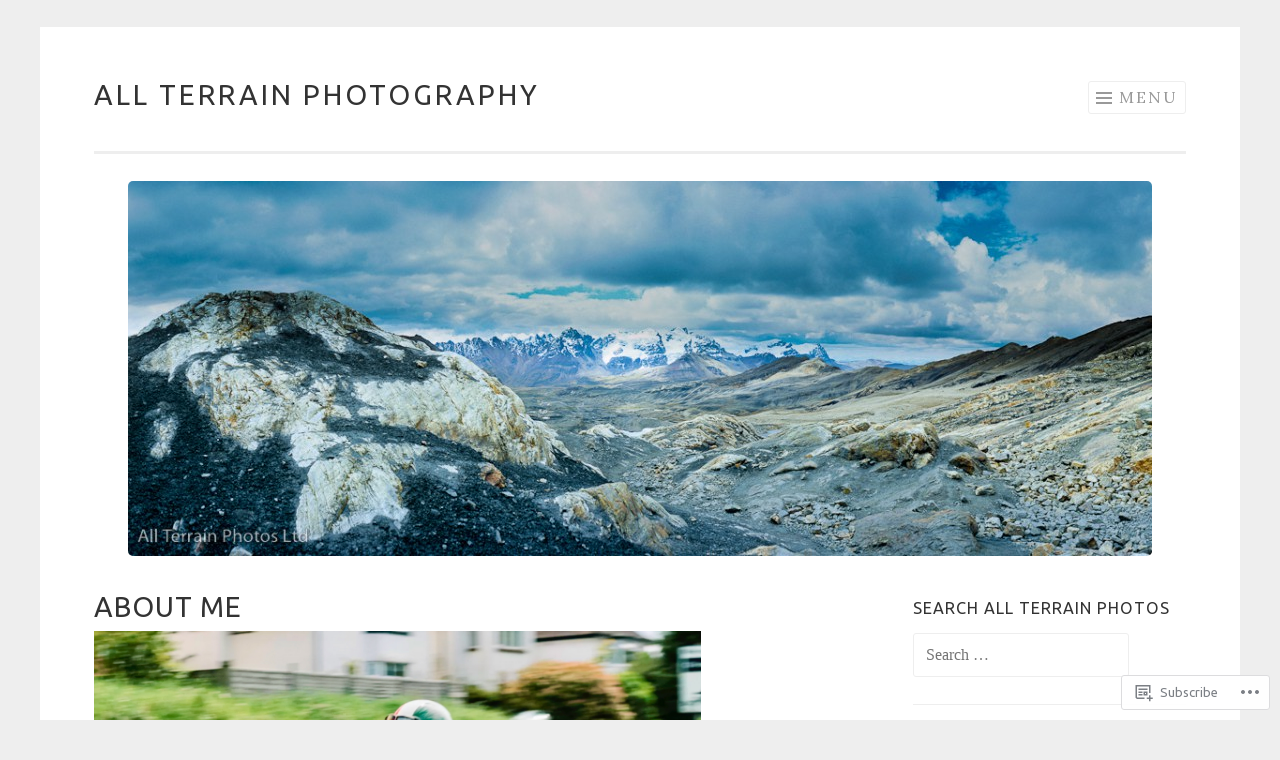

--- FILE ---
content_type: text/html; charset=UTF-8
request_url: https://allterrainphotos.com/about/
body_size: 31492
content:
<!DOCTYPE html>
<html lang="en">
<head>
<meta charset="UTF-8">
<meta name="viewport" content="width=device-width, initial-scale=1">
<link rel="profile" href="http://gmpg.org/xfn/11">
<link rel="pingback" href="https://allterrainphotos.com/xmlrpc.php">

<title>About me &#8211; All Terrain Photography</title>
<script type="text/javascript">
  WebFontConfig = {"google":{"families":["Ubuntu:r:latin,latin-ext","Lora:r,i,b,bi:latin,latin-ext"]},"api_url":"https:\/\/fonts-api.wp.com\/css"};
  (function() {
    var wf = document.createElement('script');
    wf.src = '/wp-content/plugins/custom-fonts/js/webfont.js';
    wf.type = 'text/javascript';
    wf.async = 'true';
    var s = document.getElementsByTagName('script')[0];
    s.parentNode.insertBefore(wf, s);
	})();
</script><style id="jetpack-custom-fonts-css">.wf-active body{font-family:"Lora",serif}.wf-active button, .wf-active input[type="button"], .wf-active input[type="reset"], .wf-active input[type="submit"]{font-family:"Lora",serif}.wf-active h1, .wf-active h2, .wf-active h3, .wf-active h4, .wf-active h5, .wf-active h6{font-family:"Ubuntu",sans-serif;font-style:normal;font-weight:400}.wf-active h1{font-weight:400;font-style:normal}.wf-active h2{font-weight:400;font-style:normal}.wf-active h3{font-weight:400;font-style:normal}.wf-active h4{font-weight:400;font-style:normal}.wf-active h5{font-weight:400;font-style:normal}.wf-active h6{font-weight:400;font-style:normal}.wf-active .site-title{font-style:normal;font-weight:400}.wf-active .entry-title, .wf-active .portfolio-entry-title{font-style:normal;font-weight:400}.wf-active .page-title{font-style:normal;font-weight:400}.wf-active .page-template-portfolio-page-php .portfolio-entry-title, .wf-active .page-template-portfolio-page-php .entry-title, .wf-active .project-navigation-wrapper .portfolio-entry-title, .wf-active .project-navigation-wrapper .entry-title, .wf-active .page-template-portfolio-template-php .portfolio-entry-title, .wf-active .page-template-portfolio-template-php .entry-title, .wf-active body[class*="jetpack-portfolio"].archive .portfolio-entry-title, .wf-active body[class*="jetpack-portfolio"].archive .entry-title{font-style:normal;font-weight:400}.wf-active .format-link .entry-title a:after{font-style:normal;font-weight:400}.wf-active .comment-reply-title, .wf-active .comments-title{font-style:normal;font-weight:400}.wf-active .widget-title{font-weight:400;font-style:normal}.wf-active .flexslider .entry-title{font-style:normal;font-weight:400}</style>
<meta name='robots' content='max-image-preview:large' />

<!-- Async WordPress.com Remote Login -->
<script id="wpcom_remote_login_js">
var wpcom_remote_login_extra_auth = '';
function wpcom_remote_login_remove_dom_node_id( element_id ) {
	var dom_node = document.getElementById( element_id );
	if ( dom_node ) { dom_node.parentNode.removeChild( dom_node ); }
}
function wpcom_remote_login_remove_dom_node_classes( class_name ) {
	var dom_nodes = document.querySelectorAll( '.' + class_name );
	for ( var i = 0; i < dom_nodes.length; i++ ) {
		dom_nodes[ i ].parentNode.removeChild( dom_nodes[ i ] );
	}
}
function wpcom_remote_login_final_cleanup() {
	wpcom_remote_login_remove_dom_node_classes( "wpcom_remote_login_msg" );
	wpcom_remote_login_remove_dom_node_id( "wpcom_remote_login_key" );
	wpcom_remote_login_remove_dom_node_id( "wpcom_remote_login_validate" );
	wpcom_remote_login_remove_dom_node_id( "wpcom_remote_login_js" );
	wpcom_remote_login_remove_dom_node_id( "wpcom_request_access_iframe" );
	wpcom_remote_login_remove_dom_node_id( "wpcom_request_access_styles" );
}

// Watch for messages back from the remote login
window.addEventListener( "message", function( e ) {
	if ( e.origin === "https://r-login.wordpress.com" ) {
		var data = {};
		try {
			data = JSON.parse( e.data );
		} catch( e ) {
			wpcom_remote_login_final_cleanup();
			return;
		}

		if ( data.msg === 'LOGIN' ) {
			// Clean up the login check iframe
			wpcom_remote_login_remove_dom_node_id( "wpcom_remote_login_key" );

			var id_regex = new RegExp( /^[0-9]+$/ );
			var token_regex = new RegExp( /^.*|.*|.*$/ );
			if (
				token_regex.test( data.token )
				&& id_regex.test( data.wpcomid )
			) {
				// We have everything we need to ask for a login
				var script = document.createElement( "script" );
				script.setAttribute( "id", "wpcom_remote_login_validate" );
				script.src = '/remote-login.php?wpcom_remote_login=validate'
					+ '&wpcomid=' + data.wpcomid
					+ '&token=' + encodeURIComponent( data.token )
					+ '&host=' + window.location.protocol
					+ '//' + window.location.hostname
					+ '&postid=2'
					+ '&is_singular=';
				document.body.appendChild( script );
			}

			return;
		}

		// Safari ITP, not logged in, so redirect
		if ( data.msg === 'LOGIN-REDIRECT' ) {
			window.location = 'https://wordpress.com/log-in?redirect_to=' + window.location.href;
			return;
		}

		// Safari ITP, storage access failed, remove the request
		if ( data.msg === 'LOGIN-REMOVE' ) {
			var css_zap = 'html { -webkit-transition: margin-top 1s; transition: margin-top 1s; } /* 9001 */ html { margin-top: 0 !important; } * html body { margin-top: 0 !important; } @media screen and ( max-width: 782px ) { html { margin-top: 0 !important; } * html body { margin-top: 0 !important; } }';
			var style_zap = document.createElement( 'style' );
			style_zap.type = 'text/css';
			style_zap.appendChild( document.createTextNode( css_zap ) );
			document.body.appendChild( style_zap );

			var e = document.getElementById( 'wpcom_request_access_iframe' );
			e.parentNode.removeChild( e );

			document.cookie = 'wordpress_com_login_access=denied; path=/; max-age=31536000';

			return;
		}

		// Safari ITP
		if ( data.msg === 'REQUEST_ACCESS' ) {
			console.log( 'request access: safari' );

			// Check ITP iframe enable/disable knob
			if ( wpcom_remote_login_extra_auth !== 'safari_itp_iframe' ) {
				return;
			}

			// If we are in a "private window" there is no ITP.
			var private_window = false;
			try {
				var opendb = window.openDatabase( null, null, null, null );
			} catch( e ) {
				private_window = true;
			}

			if ( private_window ) {
				console.log( 'private window' );
				return;
			}

			var iframe = document.createElement( 'iframe' );
			iframe.id = 'wpcom_request_access_iframe';
			iframe.setAttribute( 'scrolling', 'no' );
			iframe.setAttribute( 'sandbox', 'allow-storage-access-by-user-activation allow-scripts allow-same-origin allow-top-navigation-by-user-activation' );
			iframe.src = 'https://r-login.wordpress.com/remote-login.php?wpcom_remote_login=request_access&origin=' + encodeURIComponent( data.origin ) + '&wpcomid=' + encodeURIComponent( data.wpcomid );

			var css = 'html { -webkit-transition: margin-top 1s; transition: margin-top 1s; } /* 9001 */ html { margin-top: 46px !important; } * html body { margin-top: 46px !important; } @media screen and ( max-width: 660px ) { html { margin-top: 71px !important; } * html body { margin-top: 71px !important; } #wpcom_request_access_iframe { display: block; height: 71px !important; } } #wpcom_request_access_iframe { border: 0px; height: 46px; position: fixed; top: 0; left: 0; width: 100%; min-width: 100%; z-index: 99999; background: #23282d; } ';

			var style = document.createElement( 'style' );
			style.type = 'text/css';
			style.id = 'wpcom_request_access_styles';
			style.appendChild( document.createTextNode( css ) );
			document.body.appendChild( style );

			document.body.appendChild( iframe );
		}

		if ( data.msg === 'DONE' ) {
			wpcom_remote_login_final_cleanup();
		}
	}
}, false );

// Inject the remote login iframe after the page has had a chance to load
// more critical resources
window.addEventListener( "DOMContentLoaded", function( e ) {
	var iframe = document.createElement( "iframe" );
	iframe.style.display = "none";
	iframe.setAttribute( "scrolling", "no" );
	iframe.setAttribute( "id", "wpcom_remote_login_key" );
	iframe.src = "https://r-login.wordpress.com/remote-login.php"
		+ "?wpcom_remote_login=key"
		+ "&origin=aHR0cHM6Ly9hbGx0ZXJyYWlucGhvdG9zLmNvbQ%3D%3D"
		+ "&wpcomid=3891028"
		+ "&time=" + Math.floor( Date.now() / 1000 );
	document.body.appendChild( iframe );
}, false );
</script>
<link rel='dns-prefetch' href='//s0.wp.com' />
<link rel='dns-prefetch' href='//widgets.wp.com' />
<link rel='dns-prefetch' href='//fonts-api.wp.com' />
<link rel="alternate" type="application/rss+xml" title="All Terrain Photography &raquo; Feed" href="https://allterrainphotos.com/feed/" />
<link rel="alternate" type="application/rss+xml" title="All Terrain Photography &raquo; Comments Feed" href="https://allterrainphotos.com/comments/feed/" />
<link rel="alternate" type="application/rss+xml" title="All Terrain Photography &raquo; About me Comments Feed" href="https://allterrainphotos.com/about/feed/" />
	<script type="text/javascript">
		/* <![CDATA[ */
		function addLoadEvent(func) {
			var oldonload = window.onload;
			if (typeof window.onload != 'function') {
				window.onload = func;
			} else {
				window.onload = function () {
					oldonload();
					func();
				}
			}
		}
		/* ]]> */
	</script>
	<link crossorigin='anonymous' rel='stylesheet' id='all-css-0-1' href='/wp-content/mu-plugins/likes/jetpack-likes.css?m=1743883414i&cssminify=yes' type='text/css' media='all' />
<style id='wp-emoji-styles-inline-css'>

	img.wp-smiley, img.emoji {
		display: inline !important;
		border: none !important;
		box-shadow: none !important;
		height: 1em !important;
		width: 1em !important;
		margin: 0 0.07em !important;
		vertical-align: -0.1em !important;
		background: none !important;
		padding: 0 !important;
	}
/*# sourceURL=wp-emoji-styles-inline-css */
</style>
<link crossorigin='anonymous' rel='stylesheet' id='all-css-2-1' href='/wp-content/plugins/gutenberg-core/v22.2.0/build/styles/block-library/style.css?m=1764855221i&cssminify=yes' type='text/css' media='all' />
<style id='wp-block-library-inline-css'>
.has-text-align-justify {
	text-align:justify;
}
.has-text-align-justify{text-align:justify;}

/*# sourceURL=wp-block-library-inline-css */
</style><style id='wp-block-paragraph-inline-css'>
.is-small-text{font-size:.875em}.is-regular-text{font-size:1em}.is-large-text{font-size:2.25em}.is-larger-text{font-size:3em}.has-drop-cap:not(:focus):first-letter{float:left;font-size:8.4em;font-style:normal;font-weight:100;line-height:.68;margin:.05em .1em 0 0;text-transform:uppercase}body.rtl .has-drop-cap:not(:focus):first-letter{float:none;margin-left:.1em}p.has-drop-cap.has-background{overflow:hidden}:root :where(p.has-background){padding:1.25em 2.375em}:where(p.has-text-color:not(.has-link-color)) a{color:inherit}p.has-text-align-left[style*="writing-mode:vertical-lr"],p.has-text-align-right[style*="writing-mode:vertical-rl"]{rotate:180deg}
/*# sourceURL=/wp-content/plugins/gutenberg-core/v22.2.0/build/styles/block-library/paragraph/style.css */
</style>
<style id='wp-block-image-inline-css'>
.wp-block-image>a,.wp-block-image>figure>a{display:inline-block}.wp-block-image img{box-sizing:border-box;height:auto;max-width:100%;vertical-align:bottom}@media not (prefers-reduced-motion){.wp-block-image img.hide{visibility:hidden}.wp-block-image img.show{animation:show-content-image .4s}}.wp-block-image[style*=border-radius] img,.wp-block-image[style*=border-radius]>a{border-radius:inherit}.wp-block-image.has-custom-border img{box-sizing:border-box}.wp-block-image.aligncenter{text-align:center}.wp-block-image.alignfull>a,.wp-block-image.alignwide>a{width:100%}.wp-block-image.alignfull img,.wp-block-image.alignwide img{height:auto;width:100%}.wp-block-image .aligncenter,.wp-block-image .alignleft,.wp-block-image .alignright,.wp-block-image.aligncenter,.wp-block-image.alignleft,.wp-block-image.alignright{display:table}.wp-block-image .aligncenter>figcaption,.wp-block-image .alignleft>figcaption,.wp-block-image .alignright>figcaption,.wp-block-image.aligncenter>figcaption,.wp-block-image.alignleft>figcaption,.wp-block-image.alignright>figcaption{caption-side:bottom;display:table-caption}.wp-block-image .alignleft{float:left;margin:.5em 1em .5em 0}.wp-block-image .alignright{float:right;margin:.5em 0 .5em 1em}.wp-block-image .aligncenter{margin-left:auto;margin-right:auto}.wp-block-image :where(figcaption){margin-bottom:1em;margin-top:.5em}.wp-block-image.is-style-circle-mask img{border-radius:9999px}@supports ((-webkit-mask-image:none) or (mask-image:none)) or (-webkit-mask-image:none){.wp-block-image.is-style-circle-mask img{border-radius:0;-webkit-mask-image:url('data:image/svg+xml;utf8,<svg viewBox="0 0 100 100" xmlns="http://www.w3.org/2000/svg"><circle cx="50" cy="50" r="50"/></svg>');mask-image:url('data:image/svg+xml;utf8,<svg viewBox="0 0 100 100" xmlns="http://www.w3.org/2000/svg"><circle cx="50" cy="50" r="50"/></svg>');mask-mode:alpha;-webkit-mask-position:center;mask-position:center;-webkit-mask-repeat:no-repeat;mask-repeat:no-repeat;-webkit-mask-size:contain;mask-size:contain}}:root :where(.wp-block-image.is-style-rounded img,.wp-block-image .is-style-rounded img){border-radius:9999px}.wp-block-image figure{margin:0}.wp-lightbox-container{display:flex;flex-direction:column;position:relative}.wp-lightbox-container img{cursor:zoom-in}.wp-lightbox-container img:hover+button{opacity:1}.wp-lightbox-container button{align-items:center;backdrop-filter:blur(16px) saturate(180%);background-color:#5a5a5a40;border:none;border-radius:4px;cursor:zoom-in;display:flex;height:20px;justify-content:center;opacity:0;padding:0;position:absolute;right:16px;text-align:center;top:16px;width:20px;z-index:100}@media not (prefers-reduced-motion){.wp-lightbox-container button{transition:opacity .2s ease}}.wp-lightbox-container button:focus-visible{outline:3px auto #5a5a5a40;outline:3px auto -webkit-focus-ring-color;outline-offset:3px}.wp-lightbox-container button:hover{cursor:pointer;opacity:1}.wp-lightbox-container button:focus{opacity:1}.wp-lightbox-container button:focus,.wp-lightbox-container button:hover,.wp-lightbox-container button:not(:hover):not(:active):not(.has-background){background-color:#5a5a5a40;border:none}.wp-lightbox-overlay{box-sizing:border-box;cursor:zoom-out;height:100vh;left:0;overflow:hidden;position:fixed;top:0;visibility:hidden;width:100%;z-index:100000}.wp-lightbox-overlay .close-button{align-items:center;cursor:pointer;display:flex;justify-content:center;min-height:40px;min-width:40px;padding:0;position:absolute;right:calc(env(safe-area-inset-right) + 16px);top:calc(env(safe-area-inset-top) + 16px);z-index:5000000}.wp-lightbox-overlay .close-button:focus,.wp-lightbox-overlay .close-button:hover,.wp-lightbox-overlay .close-button:not(:hover):not(:active):not(.has-background){background:none;border:none}.wp-lightbox-overlay .lightbox-image-container{height:var(--wp--lightbox-container-height);left:50%;overflow:hidden;position:absolute;top:50%;transform:translate(-50%,-50%);transform-origin:top left;width:var(--wp--lightbox-container-width);z-index:9999999999}.wp-lightbox-overlay .wp-block-image{align-items:center;box-sizing:border-box;display:flex;height:100%;justify-content:center;margin:0;position:relative;transform-origin:0 0;width:100%;z-index:3000000}.wp-lightbox-overlay .wp-block-image img{height:var(--wp--lightbox-image-height);min-height:var(--wp--lightbox-image-height);min-width:var(--wp--lightbox-image-width);width:var(--wp--lightbox-image-width)}.wp-lightbox-overlay .wp-block-image figcaption{display:none}.wp-lightbox-overlay button{background:none;border:none}.wp-lightbox-overlay .scrim{background-color:#fff;height:100%;opacity:.9;position:absolute;width:100%;z-index:2000000}.wp-lightbox-overlay.active{visibility:visible}@media not (prefers-reduced-motion){.wp-lightbox-overlay.active{animation:turn-on-visibility .25s both}.wp-lightbox-overlay.active img{animation:turn-on-visibility .35s both}.wp-lightbox-overlay.show-closing-animation:not(.active){animation:turn-off-visibility .35s both}.wp-lightbox-overlay.show-closing-animation:not(.active) img{animation:turn-off-visibility .25s both}.wp-lightbox-overlay.zoom.active{animation:none;opacity:1;visibility:visible}.wp-lightbox-overlay.zoom.active .lightbox-image-container{animation:lightbox-zoom-in .4s}.wp-lightbox-overlay.zoom.active .lightbox-image-container img{animation:none}.wp-lightbox-overlay.zoom.active .scrim{animation:turn-on-visibility .4s forwards}.wp-lightbox-overlay.zoom.show-closing-animation:not(.active){animation:none}.wp-lightbox-overlay.zoom.show-closing-animation:not(.active) .lightbox-image-container{animation:lightbox-zoom-out .4s}.wp-lightbox-overlay.zoom.show-closing-animation:not(.active) .lightbox-image-container img{animation:none}.wp-lightbox-overlay.zoom.show-closing-animation:not(.active) .scrim{animation:turn-off-visibility .4s forwards}}@keyframes show-content-image{0%{visibility:hidden}99%{visibility:hidden}to{visibility:visible}}@keyframes turn-on-visibility{0%{opacity:0}to{opacity:1}}@keyframes turn-off-visibility{0%{opacity:1;visibility:visible}99%{opacity:0;visibility:visible}to{opacity:0;visibility:hidden}}@keyframes lightbox-zoom-in{0%{transform:translate(calc((-100vw + var(--wp--lightbox-scrollbar-width))/2 + var(--wp--lightbox-initial-left-position)),calc(-50vh + var(--wp--lightbox-initial-top-position))) scale(var(--wp--lightbox-scale))}to{transform:translate(-50%,-50%) scale(1)}}@keyframes lightbox-zoom-out{0%{transform:translate(-50%,-50%) scale(1);visibility:visible}99%{visibility:visible}to{transform:translate(calc((-100vw + var(--wp--lightbox-scrollbar-width))/2 + var(--wp--lightbox-initial-left-position)),calc(-50vh + var(--wp--lightbox-initial-top-position))) scale(var(--wp--lightbox-scale));visibility:hidden}}
/*# sourceURL=/wp-content/plugins/gutenberg-core/v22.2.0/build/styles/block-library/image/style.css */
</style>
<style id='global-styles-inline-css'>
:root{--wp--preset--aspect-ratio--square: 1;--wp--preset--aspect-ratio--4-3: 4/3;--wp--preset--aspect-ratio--3-4: 3/4;--wp--preset--aspect-ratio--3-2: 3/2;--wp--preset--aspect-ratio--2-3: 2/3;--wp--preset--aspect-ratio--16-9: 16/9;--wp--preset--aspect-ratio--9-16: 9/16;--wp--preset--color--black: #000000;--wp--preset--color--cyan-bluish-gray: #abb8c3;--wp--preset--color--white: #fff;--wp--preset--color--pale-pink: #f78da7;--wp--preset--color--vivid-red: #cf2e2e;--wp--preset--color--luminous-vivid-orange: #ff6900;--wp--preset--color--luminous-vivid-amber: #fcb900;--wp--preset--color--light-green-cyan: #7bdcb5;--wp--preset--color--vivid-green-cyan: #00d084;--wp--preset--color--pale-cyan-blue: #8ed1fc;--wp--preset--color--vivid-cyan-blue: #0693e3;--wp--preset--color--vivid-purple: #9b51e0;--wp--preset--color--orange: #f68060;--wp--preset--color--dark-gray: #333;--wp--preset--color--medium-gray: #999;--wp--preset--color--light-gray: #eee;--wp--preset--gradient--vivid-cyan-blue-to-vivid-purple: linear-gradient(135deg,rgb(6,147,227) 0%,rgb(155,81,224) 100%);--wp--preset--gradient--light-green-cyan-to-vivid-green-cyan: linear-gradient(135deg,rgb(122,220,180) 0%,rgb(0,208,130) 100%);--wp--preset--gradient--luminous-vivid-amber-to-luminous-vivid-orange: linear-gradient(135deg,rgb(252,185,0) 0%,rgb(255,105,0) 100%);--wp--preset--gradient--luminous-vivid-orange-to-vivid-red: linear-gradient(135deg,rgb(255,105,0) 0%,rgb(207,46,46) 100%);--wp--preset--gradient--very-light-gray-to-cyan-bluish-gray: linear-gradient(135deg,rgb(238,238,238) 0%,rgb(169,184,195) 100%);--wp--preset--gradient--cool-to-warm-spectrum: linear-gradient(135deg,rgb(74,234,220) 0%,rgb(151,120,209) 20%,rgb(207,42,186) 40%,rgb(238,44,130) 60%,rgb(251,105,98) 80%,rgb(254,248,76) 100%);--wp--preset--gradient--blush-light-purple: linear-gradient(135deg,rgb(255,206,236) 0%,rgb(152,150,240) 100%);--wp--preset--gradient--blush-bordeaux: linear-gradient(135deg,rgb(254,205,165) 0%,rgb(254,45,45) 50%,rgb(107,0,62) 100%);--wp--preset--gradient--luminous-dusk: linear-gradient(135deg,rgb(255,203,112) 0%,rgb(199,81,192) 50%,rgb(65,88,208) 100%);--wp--preset--gradient--pale-ocean: linear-gradient(135deg,rgb(255,245,203) 0%,rgb(182,227,212) 50%,rgb(51,167,181) 100%);--wp--preset--gradient--electric-grass: linear-gradient(135deg,rgb(202,248,128) 0%,rgb(113,206,126) 100%);--wp--preset--gradient--midnight: linear-gradient(135deg,rgb(2,3,129) 0%,rgb(40,116,252) 100%);--wp--preset--font-size--small: 13px;--wp--preset--font-size--medium: 20px;--wp--preset--font-size--large: 36px;--wp--preset--font-size--x-large: 42px;--wp--preset--font-family--albert-sans: 'Albert Sans', sans-serif;--wp--preset--font-family--alegreya: Alegreya, serif;--wp--preset--font-family--arvo: Arvo, serif;--wp--preset--font-family--bodoni-moda: 'Bodoni Moda', serif;--wp--preset--font-family--bricolage-grotesque: 'Bricolage Grotesque', sans-serif;--wp--preset--font-family--cabin: Cabin, sans-serif;--wp--preset--font-family--chivo: Chivo, sans-serif;--wp--preset--font-family--commissioner: Commissioner, sans-serif;--wp--preset--font-family--cormorant: Cormorant, serif;--wp--preset--font-family--courier-prime: 'Courier Prime', monospace;--wp--preset--font-family--crimson-pro: 'Crimson Pro', serif;--wp--preset--font-family--dm-mono: 'DM Mono', monospace;--wp--preset--font-family--dm-sans: 'DM Sans', sans-serif;--wp--preset--font-family--dm-serif-display: 'DM Serif Display', serif;--wp--preset--font-family--domine: Domine, serif;--wp--preset--font-family--eb-garamond: 'EB Garamond', serif;--wp--preset--font-family--epilogue: Epilogue, sans-serif;--wp--preset--font-family--fahkwang: Fahkwang, sans-serif;--wp--preset--font-family--figtree: Figtree, sans-serif;--wp--preset--font-family--fira-sans: 'Fira Sans', sans-serif;--wp--preset--font-family--fjalla-one: 'Fjalla One', sans-serif;--wp--preset--font-family--fraunces: Fraunces, serif;--wp--preset--font-family--gabarito: Gabarito, system-ui;--wp--preset--font-family--ibm-plex-mono: 'IBM Plex Mono', monospace;--wp--preset--font-family--ibm-plex-sans: 'IBM Plex Sans', sans-serif;--wp--preset--font-family--ibarra-real-nova: 'Ibarra Real Nova', serif;--wp--preset--font-family--instrument-serif: 'Instrument Serif', serif;--wp--preset--font-family--inter: Inter, sans-serif;--wp--preset--font-family--josefin-sans: 'Josefin Sans', sans-serif;--wp--preset--font-family--jost: Jost, sans-serif;--wp--preset--font-family--libre-baskerville: 'Libre Baskerville', serif;--wp--preset--font-family--libre-franklin: 'Libre Franklin', sans-serif;--wp--preset--font-family--literata: Literata, serif;--wp--preset--font-family--lora: Lora, serif;--wp--preset--font-family--merriweather: Merriweather, serif;--wp--preset--font-family--montserrat: Montserrat, sans-serif;--wp--preset--font-family--newsreader: Newsreader, serif;--wp--preset--font-family--noto-sans-mono: 'Noto Sans Mono', sans-serif;--wp--preset--font-family--nunito: Nunito, sans-serif;--wp--preset--font-family--open-sans: 'Open Sans', sans-serif;--wp--preset--font-family--overpass: Overpass, sans-serif;--wp--preset--font-family--pt-serif: 'PT Serif', serif;--wp--preset--font-family--petrona: Petrona, serif;--wp--preset--font-family--piazzolla: Piazzolla, serif;--wp--preset--font-family--playfair-display: 'Playfair Display', serif;--wp--preset--font-family--plus-jakarta-sans: 'Plus Jakarta Sans', sans-serif;--wp--preset--font-family--poppins: Poppins, sans-serif;--wp--preset--font-family--raleway: Raleway, sans-serif;--wp--preset--font-family--roboto: Roboto, sans-serif;--wp--preset--font-family--roboto-slab: 'Roboto Slab', serif;--wp--preset--font-family--rubik: Rubik, sans-serif;--wp--preset--font-family--rufina: Rufina, serif;--wp--preset--font-family--sora: Sora, sans-serif;--wp--preset--font-family--source-sans-3: 'Source Sans 3', sans-serif;--wp--preset--font-family--source-serif-4: 'Source Serif 4', serif;--wp--preset--font-family--space-mono: 'Space Mono', monospace;--wp--preset--font-family--syne: Syne, sans-serif;--wp--preset--font-family--texturina: Texturina, serif;--wp--preset--font-family--urbanist: Urbanist, sans-serif;--wp--preset--font-family--work-sans: 'Work Sans', sans-serif;--wp--preset--spacing--20: 0.44rem;--wp--preset--spacing--30: 0.67rem;--wp--preset--spacing--40: 1rem;--wp--preset--spacing--50: 1.5rem;--wp--preset--spacing--60: 2.25rem;--wp--preset--spacing--70: 3.38rem;--wp--preset--spacing--80: 5.06rem;--wp--preset--shadow--natural: 6px 6px 9px rgba(0, 0, 0, 0.2);--wp--preset--shadow--deep: 12px 12px 50px rgba(0, 0, 0, 0.4);--wp--preset--shadow--sharp: 6px 6px 0px rgba(0, 0, 0, 0.2);--wp--preset--shadow--outlined: 6px 6px 0px -3px rgb(255, 255, 255), 6px 6px rgb(0, 0, 0);--wp--preset--shadow--crisp: 6px 6px 0px rgb(0, 0, 0);}:where(.is-layout-flex){gap: 0.5em;}:where(.is-layout-grid){gap: 0.5em;}body .is-layout-flex{display: flex;}.is-layout-flex{flex-wrap: wrap;align-items: center;}.is-layout-flex > :is(*, div){margin: 0;}body .is-layout-grid{display: grid;}.is-layout-grid > :is(*, div){margin: 0;}:where(.wp-block-columns.is-layout-flex){gap: 2em;}:where(.wp-block-columns.is-layout-grid){gap: 2em;}:where(.wp-block-post-template.is-layout-flex){gap: 1.25em;}:where(.wp-block-post-template.is-layout-grid){gap: 1.25em;}.has-black-color{color: var(--wp--preset--color--black) !important;}.has-cyan-bluish-gray-color{color: var(--wp--preset--color--cyan-bluish-gray) !important;}.has-white-color{color: var(--wp--preset--color--white) !important;}.has-pale-pink-color{color: var(--wp--preset--color--pale-pink) !important;}.has-vivid-red-color{color: var(--wp--preset--color--vivid-red) !important;}.has-luminous-vivid-orange-color{color: var(--wp--preset--color--luminous-vivid-orange) !important;}.has-luminous-vivid-amber-color{color: var(--wp--preset--color--luminous-vivid-amber) !important;}.has-light-green-cyan-color{color: var(--wp--preset--color--light-green-cyan) !important;}.has-vivid-green-cyan-color{color: var(--wp--preset--color--vivid-green-cyan) !important;}.has-pale-cyan-blue-color{color: var(--wp--preset--color--pale-cyan-blue) !important;}.has-vivid-cyan-blue-color{color: var(--wp--preset--color--vivid-cyan-blue) !important;}.has-vivid-purple-color{color: var(--wp--preset--color--vivid-purple) !important;}.has-black-background-color{background-color: var(--wp--preset--color--black) !important;}.has-cyan-bluish-gray-background-color{background-color: var(--wp--preset--color--cyan-bluish-gray) !important;}.has-white-background-color{background-color: var(--wp--preset--color--white) !important;}.has-pale-pink-background-color{background-color: var(--wp--preset--color--pale-pink) !important;}.has-vivid-red-background-color{background-color: var(--wp--preset--color--vivid-red) !important;}.has-luminous-vivid-orange-background-color{background-color: var(--wp--preset--color--luminous-vivid-orange) !important;}.has-luminous-vivid-amber-background-color{background-color: var(--wp--preset--color--luminous-vivid-amber) !important;}.has-light-green-cyan-background-color{background-color: var(--wp--preset--color--light-green-cyan) !important;}.has-vivid-green-cyan-background-color{background-color: var(--wp--preset--color--vivid-green-cyan) !important;}.has-pale-cyan-blue-background-color{background-color: var(--wp--preset--color--pale-cyan-blue) !important;}.has-vivid-cyan-blue-background-color{background-color: var(--wp--preset--color--vivid-cyan-blue) !important;}.has-vivid-purple-background-color{background-color: var(--wp--preset--color--vivid-purple) !important;}.has-black-border-color{border-color: var(--wp--preset--color--black) !important;}.has-cyan-bluish-gray-border-color{border-color: var(--wp--preset--color--cyan-bluish-gray) !important;}.has-white-border-color{border-color: var(--wp--preset--color--white) !important;}.has-pale-pink-border-color{border-color: var(--wp--preset--color--pale-pink) !important;}.has-vivid-red-border-color{border-color: var(--wp--preset--color--vivid-red) !important;}.has-luminous-vivid-orange-border-color{border-color: var(--wp--preset--color--luminous-vivid-orange) !important;}.has-luminous-vivid-amber-border-color{border-color: var(--wp--preset--color--luminous-vivid-amber) !important;}.has-light-green-cyan-border-color{border-color: var(--wp--preset--color--light-green-cyan) !important;}.has-vivid-green-cyan-border-color{border-color: var(--wp--preset--color--vivid-green-cyan) !important;}.has-pale-cyan-blue-border-color{border-color: var(--wp--preset--color--pale-cyan-blue) !important;}.has-vivid-cyan-blue-border-color{border-color: var(--wp--preset--color--vivid-cyan-blue) !important;}.has-vivid-purple-border-color{border-color: var(--wp--preset--color--vivid-purple) !important;}.has-vivid-cyan-blue-to-vivid-purple-gradient-background{background: var(--wp--preset--gradient--vivid-cyan-blue-to-vivid-purple) !important;}.has-light-green-cyan-to-vivid-green-cyan-gradient-background{background: var(--wp--preset--gradient--light-green-cyan-to-vivid-green-cyan) !important;}.has-luminous-vivid-amber-to-luminous-vivid-orange-gradient-background{background: var(--wp--preset--gradient--luminous-vivid-amber-to-luminous-vivid-orange) !important;}.has-luminous-vivid-orange-to-vivid-red-gradient-background{background: var(--wp--preset--gradient--luminous-vivid-orange-to-vivid-red) !important;}.has-very-light-gray-to-cyan-bluish-gray-gradient-background{background: var(--wp--preset--gradient--very-light-gray-to-cyan-bluish-gray) !important;}.has-cool-to-warm-spectrum-gradient-background{background: var(--wp--preset--gradient--cool-to-warm-spectrum) !important;}.has-blush-light-purple-gradient-background{background: var(--wp--preset--gradient--blush-light-purple) !important;}.has-blush-bordeaux-gradient-background{background: var(--wp--preset--gradient--blush-bordeaux) !important;}.has-luminous-dusk-gradient-background{background: var(--wp--preset--gradient--luminous-dusk) !important;}.has-pale-ocean-gradient-background{background: var(--wp--preset--gradient--pale-ocean) !important;}.has-electric-grass-gradient-background{background: var(--wp--preset--gradient--electric-grass) !important;}.has-midnight-gradient-background{background: var(--wp--preset--gradient--midnight) !important;}.has-small-font-size{font-size: var(--wp--preset--font-size--small) !important;}.has-medium-font-size{font-size: var(--wp--preset--font-size--medium) !important;}.has-large-font-size{font-size: var(--wp--preset--font-size--large) !important;}.has-x-large-font-size{font-size: var(--wp--preset--font-size--x-large) !important;}.has-albert-sans-font-family{font-family: var(--wp--preset--font-family--albert-sans) !important;}.has-alegreya-font-family{font-family: var(--wp--preset--font-family--alegreya) !important;}.has-arvo-font-family{font-family: var(--wp--preset--font-family--arvo) !important;}.has-bodoni-moda-font-family{font-family: var(--wp--preset--font-family--bodoni-moda) !important;}.has-bricolage-grotesque-font-family{font-family: var(--wp--preset--font-family--bricolage-grotesque) !important;}.has-cabin-font-family{font-family: var(--wp--preset--font-family--cabin) !important;}.has-chivo-font-family{font-family: var(--wp--preset--font-family--chivo) !important;}.has-commissioner-font-family{font-family: var(--wp--preset--font-family--commissioner) !important;}.has-cormorant-font-family{font-family: var(--wp--preset--font-family--cormorant) !important;}.has-courier-prime-font-family{font-family: var(--wp--preset--font-family--courier-prime) !important;}.has-crimson-pro-font-family{font-family: var(--wp--preset--font-family--crimson-pro) !important;}.has-dm-mono-font-family{font-family: var(--wp--preset--font-family--dm-mono) !important;}.has-dm-sans-font-family{font-family: var(--wp--preset--font-family--dm-sans) !important;}.has-dm-serif-display-font-family{font-family: var(--wp--preset--font-family--dm-serif-display) !important;}.has-domine-font-family{font-family: var(--wp--preset--font-family--domine) !important;}.has-eb-garamond-font-family{font-family: var(--wp--preset--font-family--eb-garamond) !important;}.has-epilogue-font-family{font-family: var(--wp--preset--font-family--epilogue) !important;}.has-fahkwang-font-family{font-family: var(--wp--preset--font-family--fahkwang) !important;}.has-figtree-font-family{font-family: var(--wp--preset--font-family--figtree) !important;}.has-fira-sans-font-family{font-family: var(--wp--preset--font-family--fira-sans) !important;}.has-fjalla-one-font-family{font-family: var(--wp--preset--font-family--fjalla-one) !important;}.has-fraunces-font-family{font-family: var(--wp--preset--font-family--fraunces) !important;}.has-gabarito-font-family{font-family: var(--wp--preset--font-family--gabarito) !important;}.has-ibm-plex-mono-font-family{font-family: var(--wp--preset--font-family--ibm-plex-mono) !important;}.has-ibm-plex-sans-font-family{font-family: var(--wp--preset--font-family--ibm-plex-sans) !important;}.has-ibarra-real-nova-font-family{font-family: var(--wp--preset--font-family--ibarra-real-nova) !important;}.has-instrument-serif-font-family{font-family: var(--wp--preset--font-family--instrument-serif) !important;}.has-inter-font-family{font-family: var(--wp--preset--font-family--inter) !important;}.has-josefin-sans-font-family{font-family: var(--wp--preset--font-family--josefin-sans) !important;}.has-jost-font-family{font-family: var(--wp--preset--font-family--jost) !important;}.has-libre-baskerville-font-family{font-family: var(--wp--preset--font-family--libre-baskerville) !important;}.has-libre-franklin-font-family{font-family: var(--wp--preset--font-family--libre-franklin) !important;}.has-literata-font-family{font-family: var(--wp--preset--font-family--literata) !important;}.has-lora-font-family{font-family: var(--wp--preset--font-family--lora) !important;}.has-merriweather-font-family{font-family: var(--wp--preset--font-family--merriweather) !important;}.has-montserrat-font-family{font-family: var(--wp--preset--font-family--montserrat) !important;}.has-newsreader-font-family{font-family: var(--wp--preset--font-family--newsreader) !important;}.has-noto-sans-mono-font-family{font-family: var(--wp--preset--font-family--noto-sans-mono) !important;}.has-nunito-font-family{font-family: var(--wp--preset--font-family--nunito) !important;}.has-open-sans-font-family{font-family: var(--wp--preset--font-family--open-sans) !important;}.has-overpass-font-family{font-family: var(--wp--preset--font-family--overpass) !important;}.has-pt-serif-font-family{font-family: var(--wp--preset--font-family--pt-serif) !important;}.has-petrona-font-family{font-family: var(--wp--preset--font-family--petrona) !important;}.has-piazzolla-font-family{font-family: var(--wp--preset--font-family--piazzolla) !important;}.has-playfair-display-font-family{font-family: var(--wp--preset--font-family--playfair-display) !important;}.has-plus-jakarta-sans-font-family{font-family: var(--wp--preset--font-family--plus-jakarta-sans) !important;}.has-poppins-font-family{font-family: var(--wp--preset--font-family--poppins) !important;}.has-raleway-font-family{font-family: var(--wp--preset--font-family--raleway) !important;}.has-roboto-font-family{font-family: var(--wp--preset--font-family--roboto) !important;}.has-roboto-slab-font-family{font-family: var(--wp--preset--font-family--roboto-slab) !important;}.has-rubik-font-family{font-family: var(--wp--preset--font-family--rubik) !important;}.has-rufina-font-family{font-family: var(--wp--preset--font-family--rufina) !important;}.has-sora-font-family{font-family: var(--wp--preset--font-family--sora) !important;}.has-source-sans-3-font-family{font-family: var(--wp--preset--font-family--source-sans-3) !important;}.has-source-serif-4-font-family{font-family: var(--wp--preset--font-family--source-serif-4) !important;}.has-space-mono-font-family{font-family: var(--wp--preset--font-family--space-mono) !important;}.has-syne-font-family{font-family: var(--wp--preset--font-family--syne) !important;}.has-texturina-font-family{font-family: var(--wp--preset--font-family--texturina) !important;}.has-urbanist-font-family{font-family: var(--wp--preset--font-family--urbanist) !important;}.has-work-sans-font-family{font-family: var(--wp--preset--font-family--work-sans) !important;}
/*# sourceURL=global-styles-inline-css */
</style>

<style id='classic-theme-styles-inline-css'>
/*! This file is auto-generated */
.wp-block-button__link{color:#fff;background-color:#32373c;border-radius:9999px;box-shadow:none;text-decoration:none;padding:calc(.667em + 2px) calc(1.333em + 2px);font-size:1.125em}.wp-block-file__button{background:#32373c;color:#fff;text-decoration:none}
/*# sourceURL=/wp-includes/css/classic-themes.min.css */
</style>
<link crossorigin='anonymous' rel='stylesheet' id='all-css-4-1' href='/_static/??-eJx9jl0KAjEMhC9kNrsi6ot4FGm7QatNW5p0xdvbRfxBwZdAZuabBK8ZXIpKUTGHevRR0CUbkrsILrth2w0gnnMgKDR1Kxy96CsBordAnRNZ4EcRV3h3FWo6Z6Nzgmn0hgJxi/3DrrkxYG0uJAJtsq8Memqg/OPOpNm4CzTpUfEwkFOKT/MwURxTQVM1sVH17gdDKQ5t9WHEiYptp5s4/yzf+/zMnnfDZt33y83Qb893kB9+HA==&cssminify=yes' type='text/css' media='all' />
<link rel='stylesheet' id='verbum-gutenberg-css-css' href='https://widgets.wp.com/verbum-block-editor/block-editor.css?ver=1738686361' media='all' />
<link crossorigin='anonymous' rel='stylesheet' id='all-css-6-1' href='/wp-content/themes/pub/sketch/style.css?m=1741693343i&cssminify=yes' type='text/css' media='all' />
<link rel='stylesheet' id='sketch-lato-css' href='https://fonts-api.wp.com/css?family=Lato%3A300%2C400%2C700%2C300italic%2C400italic%2C700italic&#038;subset=latin%2Clatin-ext' media='all' />
<link crossorigin='anonymous' rel='stylesheet' id='all-css-8-1' href='/_static/??-eJx9j90KwjAMhV/IGqaTeSM+imwhdl1/aVKGb28ngoPJ7s6BfIcvMCeFMQgFARnJE0MqA7AlwRGQGQYX0fKxxgOsjn1RyRVtAsNEknq03w4+xgAPExA0BcqmEvw/bka3BssMy8uRmhNGv6eRqarqGvXH+1f3IE1R1Qd7MVV6XdTT9SYv6N3fmu5yPl3brmmnN0CZchI=&cssminify=yes' type='text/css' media='all' />
<link crossorigin='anonymous' rel='stylesheet' id='print-css-9-1' href='/wp-content/mu-plugins/global-print/global-print.css?m=1465851035i&cssminify=yes' type='text/css' media='print' />
<style id='jetpack-global-styles-frontend-style-inline-css'>
:root { --font-headings: unset; --font-base: unset; --font-headings-default: -apple-system,BlinkMacSystemFont,"Segoe UI",Roboto,Oxygen-Sans,Ubuntu,Cantarell,"Helvetica Neue",sans-serif; --font-base-default: -apple-system,BlinkMacSystemFont,"Segoe UI",Roboto,Oxygen-Sans,Ubuntu,Cantarell,"Helvetica Neue",sans-serif;}
/*# sourceURL=jetpack-global-styles-frontend-style-inline-css */
</style>
<link crossorigin='anonymous' rel='stylesheet' id='all-css-12-1' href='/_static/??-eJyNjcEKwjAQRH/IuFRT6kX8FNkmS5K6yQY3Qfx7bfEiXrwM82B4A49qnJRGpUHupnIPqSgs1Cq624chi6zhO5OCRryTR++fW00l7J3qDv43XVNxoOISsmEJol/wY2uR8vs3WggsM/I6uOTzMI3Hw8lOg11eUT1JKA==&cssminify=yes' type='text/css' media='all' />
<script type="text/javascript" id="wpcom-actionbar-placeholder-js-extra">
/* <![CDATA[ */
var actionbardata = {"siteID":"3891028","postID":"2","siteURL":"https://allterrainphotos.com","xhrURL":"https://allterrainphotos.com/wp-admin/admin-ajax.php","nonce":"17d2d3b396","isLoggedIn":"","statusMessage":"","subsEmailDefault":"instantly","proxyScriptUrl":"https://s0.wp.com/wp-content/js/wpcom-proxy-request.js?m=1513050504i&amp;ver=20211021","shortlink":"https://wp.me/Pgkew-2","i18n":{"followedText":"New posts from this site will now appear in your \u003Ca href=\"https://wordpress.com/reader\"\u003EReader\u003C/a\u003E","foldBar":"Collapse this bar","unfoldBar":"Expand this bar","shortLinkCopied":"Shortlink copied to clipboard."}};
//# sourceURL=wpcom-actionbar-placeholder-js-extra
/* ]]> */
</script>
<script type="text/javascript" id="jetpack-mu-wpcom-settings-js-before">
/* <![CDATA[ */
var JETPACK_MU_WPCOM_SETTINGS = {"assetsUrl":"https://s0.wp.com/wp-content/mu-plugins/jetpack-mu-wpcom-plugin/moon/jetpack_vendor/automattic/jetpack-mu-wpcom/src/build/"};
//# sourceURL=jetpack-mu-wpcom-settings-js-before
/* ]]> */
</script>
<script crossorigin='anonymous' type='text/javascript'  src='/wp-content/js/rlt-proxy.js?m=1720530689i'></script>
<script type="text/javascript" id="rlt-proxy-js-after">
/* <![CDATA[ */
	rltInitialize( {"token":null,"iframeOrigins":["https:\/\/widgets.wp.com"]} );
//# sourceURL=rlt-proxy-js-after
/* ]]> */
</script>
<link rel="EditURI" type="application/rsd+xml" title="RSD" href="https://landsend.wordpress.com/xmlrpc.php?rsd" />
<meta name="generator" content="WordPress.com" />
<link rel="canonical" href="https://allterrainphotos.com/about/" />
<link rel='shortlink' href='https://wp.me/Pgkew-2' />
<link rel="alternate" type="application/json+oembed" href="https://public-api.wordpress.com/oembed/?format=json&amp;url=https%3A%2F%2Fallterrainphotos.com%2Fabout%2F&amp;for=wpcom-auto-discovery" /><link rel="alternate" type="application/xml+oembed" href="https://public-api.wordpress.com/oembed/?format=xml&amp;url=https%3A%2F%2Fallterrainphotos.com%2Fabout%2F&amp;for=wpcom-auto-discovery" />
<!-- Jetpack Open Graph Tags -->
<meta property="og:type" content="article" />
<meta property="og:title" content="About me" />
<meta property="og:url" content="https://allterrainphotos.com/about/" />
<meta property="og:description" content="It&#8217;s not all just about photography I am a Devon based photographer, specialising in landscape, travel and expedition photography.&nbsp; I love working in the panoramic format and have only r…" />
<meta property="article:published_time" content="2008-06-03T23:55:07+00:00" />
<meta property="article:modified_time" content="2025-04-02T15:51:57+00:00" />
<meta property="og:site_name" content="All Terrain Photography" />
<meta property="og:image" content="https://allterrainphotos.com/wp-content/uploads/2025/04/jb_guzzi_dgr_2024.jpg" />
<meta property="og:image:width" content="790" />
<meta property="og:image:height" content="790" />
<meta property="og:image:alt" content="" />
<meta property="og:locale" content="en_US" />
<meta property="article:publisher" content="https://www.facebook.com/WordPresscom" />
<meta name="twitter:creator" content="@Jools" />
<meta name="twitter:site" content="@Jools" />
<meta name="twitter:text:title" content="About me" />
<meta name="twitter:image" content="https://allterrainphotos.com/wp-content/uploads/2025/04/jb_guzzi_dgr_2024.jpg?w=640" />
<meta name="twitter:card" content="summary_large_image" />

<!-- End Jetpack Open Graph Tags -->
<link rel="shortcut icon" type="image/x-icon" href="https://s0.wp.com/i/favicon.ico?m=1713425267i" sizes="16x16 24x24 32x32 48x48" />
<link rel="icon" type="image/x-icon" href="https://s0.wp.com/i/favicon.ico?m=1713425267i" sizes="16x16 24x24 32x32 48x48" />
<link rel="apple-touch-icon" href="https://s0.wp.com/i/webclip.png?m=1713868326i" />
<link rel='openid.server' href='https://allterrainphotos.com/?openidserver=1' />
<link rel='openid.delegate' href='https://allterrainphotos.com/' />
<link rel="search" type="application/opensearchdescription+xml" href="https://allterrainphotos.com/osd.xml" title="All Terrain Photography" />
<link rel="search" type="application/opensearchdescription+xml" href="https://s1.wp.com/opensearch.xml" title="WordPress.com" />
<meta name="description" content="It&#039;s not all just about photography I am a Devon based photographer, specialising in landscape, travel and expedition photography.&nbsp; I love working in the panoramic format and have only recently given up my love affair with film in preference for the easy of digital photography. Apart from being a keen photographer, I also partake in&hellip;" />
<link crossorigin='anonymous' rel='stylesheet' id='all-css-0-3' href='/_static/??-eJyNjMEKgzAQBX9Ifdha9CJ+StF1KdFkN7gJ+X0RbM89zjAMSqxJJbEkhFxHnz9ODBunONN+M4Kq4O2EsHil3WDFRT4aMqvw/yHomj0baD40G/tf9BXXcApj27+ej6Hr2247ASkBO20=&cssminify=yes' type='text/css' media='all' />
<style id='jetpack-block-tiled-gallery-inline-css'>
.wp-block-jetpack-tiled-gallery .is-style-circle .tiled-gallery__item img,.wp-block-jetpack-tiled-gallery.is-style-circle .tiled-gallery__item img{border-radius:50%}.wp-block-jetpack-tiled-gallery .is-style-circle .tiled-gallery__row,.wp-block-jetpack-tiled-gallery .is-style-square .tiled-gallery__row,.wp-block-jetpack-tiled-gallery.is-style-circle .tiled-gallery__row,.wp-block-jetpack-tiled-gallery.is-style-square .tiled-gallery__row{flex-grow:1;width:100%}.wp-block-jetpack-tiled-gallery .is-style-circle .tiled-gallery__row.columns-1 .tiled-gallery__col,.wp-block-jetpack-tiled-gallery .is-style-square .tiled-gallery__row.columns-1 .tiled-gallery__col,.wp-block-jetpack-tiled-gallery.is-style-circle .tiled-gallery__row.columns-1 .tiled-gallery__col,.wp-block-jetpack-tiled-gallery.is-style-square .tiled-gallery__row.columns-1 .tiled-gallery__col{width:100%}.wp-block-jetpack-tiled-gallery .is-style-circle .tiled-gallery__row.columns-2 .tiled-gallery__col,.wp-block-jetpack-tiled-gallery .is-style-square .tiled-gallery__row.columns-2 .tiled-gallery__col,.wp-block-jetpack-tiled-gallery.is-style-circle .tiled-gallery__row.columns-2 .tiled-gallery__col,.wp-block-jetpack-tiled-gallery.is-style-square .tiled-gallery__row.columns-2 .tiled-gallery__col{width:calc(50% - 2px)}.wp-block-jetpack-tiled-gallery .is-style-circle .tiled-gallery__row.columns-3 .tiled-gallery__col,.wp-block-jetpack-tiled-gallery .is-style-square .tiled-gallery__row.columns-3 .tiled-gallery__col,.wp-block-jetpack-tiled-gallery.is-style-circle .tiled-gallery__row.columns-3 .tiled-gallery__col,.wp-block-jetpack-tiled-gallery.is-style-square .tiled-gallery__row.columns-3 .tiled-gallery__col{width:calc(33.33333% - 2.66667px)}.wp-block-jetpack-tiled-gallery .is-style-circle .tiled-gallery__row.columns-4 .tiled-gallery__col,.wp-block-jetpack-tiled-gallery .is-style-square .tiled-gallery__row.columns-4 .tiled-gallery__col,.wp-block-jetpack-tiled-gallery.is-style-circle .tiled-gallery__row.columns-4 .tiled-gallery__col,.wp-block-jetpack-tiled-gallery.is-style-square .tiled-gallery__row.columns-4 .tiled-gallery__col{width:calc(25% - 3px)}.wp-block-jetpack-tiled-gallery .is-style-circle .tiled-gallery__row.columns-5 .tiled-gallery__col,.wp-block-jetpack-tiled-gallery .is-style-square .tiled-gallery__row.columns-5 .tiled-gallery__col,.wp-block-jetpack-tiled-gallery.is-style-circle .tiled-gallery__row.columns-5 .tiled-gallery__col,.wp-block-jetpack-tiled-gallery.is-style-square .tiled-gallery__row.columns-5 .tiled-gallery__col{width:calc(20% - 3.2px)}.wp-block-jetpack-tiled-gallery .is-style-circle .tiled-gallery__row.columns-6 .tiled-gallery__col,.wp-block-jetpack-tiled-gallery .is-style-square .tiled-gallery__row.columns-6 .tiled-gallery__col,.wp-block-jetpack-tiled-gallery.is-style-circle .tiled-gallery__row.columns-6 .tiled-gallery__col,.wp-block-jetpack-tiled-gallery.is-style-square .tiled-gallery__row.columns-6 .tiled-gallery__col{width:calc(16.66667% - 3.33333px)}.wp-block-jetpack-tiled-gallery .is-style-circle .tiled-gallery__row.columns-7 .tiled-gallery__col,.wp-block-jetpack-tiled-gallery .is-style-square .tiled-gallery__row.columns-7 .tiled-gallery__col,.wp-block-jetpack-tiled-gallery.is-style-circle .tiled-gallery__row.columns-7 .tiled-gallery__col,.wp-block-jetpack-tiled-gallery.is-style-square .tiled-gallery__row.columns-7 .tiled-gallery__col{width:calc(14.28571% - 3.42857px)}.wp-block-jetpack-tiled-gallery .is-style-circle .tiled-gallery__row.columns-8 .tiled-gallery__col,.wp-block-jetpack-tiled-gallery .is-style-square .tiled-gallery__row.columns-8 .tiled-gallery__col,.wp-block-jetpack-tiled-gallery.is-style-circle .tiled-gallery__row.columns-8 .tiled-gallery__col,.wp-block-jetpack-tiled-gallery.is-style-square .tiled-gallery__row.columns-8 .tiled-gallery__col{width:calc(12.5% - 3.5px)}.wp-block-jetpack-tiled-gallery .is-style-circle .tiled-gallery__row.columns-9 .tiled-gallery__col,.wp-block-jetpack-tiled-gallery .is-style-square .tiled-gallery__row.columns-9 .tiled-gallery__col,.wp-block-jetpack-tiled-gallery.is-style-circle .tiled-gallery__row.columns-9 .tiled-gallery__col,.wp-block-jetpack-tiled-gallery.is-style-square .tiled-gallery__row.columns-9 .tiled-gallery__col{width:calc(11.11111% - 3.55556px)}.wp-block-jetpack-tiled-gallery .is-style-circle .tiled-gallery__row.columns-10 .tiled-gallery__col,.wp-block-jetpack-tiled-gallery .is-style-square .tiled-gallery__row.columns-10 .tiled-gallery__col,.wp-block-jetpack-tiled-gallery.is-style-circle .tiled-gallery__row.columns-10 .tiled-gallery__col,.wp-block-jetpack-tiled-gallery.is-style-square .tiled-gallery__row.columns-10 .tiled-gallery__col{width:calc(10% - 3.6px)}.wp-block-jetpack-tiled-gallery .is-style-circle .tiled-gallery__row.columns-11 .tiled-gallery__col,.wp-block-jetpack-tiled-gallery .is-style-square .tiled-gallery__row.columns-11 .tiled-gallery__col,.wp-block-jetpack-tiled-gallery.is-style-circle .tiled-gallery__row.columns-11 .tiled-gallery__col,.wp-block-jetpack-tiled-gallery.is-style-square .tiled-gallery__row.columns-11 .tiled-gallery__col{width:calc(9.09091% - 3.63636px)}.wp-block-jetpack-tiled-gallery .is-style-circle .tiled-gallery__row.columns-12 .tiled-gallery__col,.wp-block-jetpack-tiled-gallery .is-style-square .tiled-gallery__row.columns-12 .tiled-gallery__col,.wp-block-jetpack-tiled-gallery.is-style-circle .tiled-gallery__row.columns-12 .tiled-gallery__col,.wp-block-jetpack-tiled-gallery.is-style-square .tiled-gallery__row.columns-12 .tiled-gallery__col{width:calc(8.33333% - 3.66667px)}.wp-block-jetpack-tiled-gallery .is-style-circle .tiled-gallery__row.columns-13 .tiled-gallery__col,.wp-block-jetpack-tiled-gallery .is-style-square .tiled-gallery__row.columns-13 .tiled-gallery__col,.wp-block-jetpack-tiled-gallery.is-style-circle .tiled-gallery__row.columns-13 .tiled-gallery__col,.wp-block-jetpack-tiled-gallery.is-style-square .tiled-gallery__row.columns-13 .tiled-gallery__col{width:calc(7.69231% - 3.69231px)}.wp-block-jetpack-tiled-gallery .is-style-circle .tiled-gallery__row.columns-14 .tiled-gallery__col,.wp-block-jetpack-tiled-gallery .is-style-square .tiled-gallery__row.columns-14 .tiled-gallery__col,.wp-block-jetpack-tiled-gallery.is-style-circle .tiled-gallery__row.columns-14 .tiled-gallery__col,.wp-block-jetpack-tiled-gallery.is-style-square .tiled-gallery__row.columns-14 .tiled-gallery__col{width:calc(7.14286% - 3.71429px)}.wp-block-jetpack-tiled-gallery .is-style-circle .tiled-gallery__row.columns-15 .tiled-gallery__col,.wp-block-jetpack-tiled-gallery .is-style-square .tiled-gallery__row.columns-15 .tiled-gallery__col,.wp-block-jetpack-tiled-gallery.is-style-circle .tiled-gallery__row.columns-15 .tiled-gallery__col,.wp-block-jetpack-tiled-gallery.is-style-square .tiled-gallery__row.columns-15 .tiled-gallery__col{width:calc(6.66667% - 3.73333px)}.wp-block-jetpack-tiled-gallery .is-style-circle .tiled-gallery__row.columns-16 .tiled-gallery__col,.wp-block-jetpack-tiled-gallery .is-style-square .tiled-gallery__row.columns-16 .tiled-gallery__col,.wp-block-jetpack-tiled-gallery.is-style-circle .tiled-gallery__row.columns-16 .tiled-gallery__col,.wp-block-jetpack-tiled-gallery.is-style-square .tiled-gallery__row.columns-16 .tiled-gallery__col{width:calc(6.25% - 3.75px)}.wp-block-jetpack-tiled-gallery .is-style-circle .tiled-gallery__row.columns-17 .tiled-gallery__col,.wp-block-jetpack-tiled-gallery .is-style-square .tiled-gallery__row.columns-17 .tiled-gallery__col,.wp-block-jetpack-tiled-gallery.is-style-circle .tiled-gallery__row.columns-17 .tiled-gallery__col,.wp-block-jetpack-tiled-gallery.is-style-square .tiled-gallery__row.columns-17 .tiled-gallery__col{width:calc(5.88235% - 3.76471px)}.wp-block-jetpack-tiled-gallery .is-style-circle .tiled-gallery__row.columns-18 .tiled-gallery__col,.wp-block-jetpack-tiled-gallery .is-style-square .tiled-gallery__row.columns-18 .tiled-gallery__col,.wp-block-jetpack-tiled-gallery.is-style-circle .tiled-gallery__row.columns-18 .tiled-gallery__col,.wp-block-jetpack-tiled-gallery.is-style-square .tiled-gallery__row.columns-18 .tiled-gallery__col{width:calc(5.55556% - 3.77778px)}.wp-block-jetpack-tiled-gallery .is-style-circle .tiled-gallery__row.columns-19 .tiled-gallery__col,.wp-block-jetpack-tiled-gallery .is-style-square .tiled-gallery__row.columns-19 .tiled-gallery__col,.wp-block-jetpack-tiled-gallery.is-style-circle .tiled-gallery__row.columns-19 .tiled-gallery__col,.wp-block-jetpack-tiled-gallery.is-style-square .tiled-gallery__row.columns-19 .tiled-gallery__col{width:calc(5.26316% - 3.78947px)}.wp-block-jetpack-tiled-gallery .is-style-circle .tiled-gallery__row.columns-20 .tiled-gallery__col,.wp-block-jetpack-tiled-gallery .is-style-square .tiled-gallery__row.columns-20 .tiled-gallery__col,.wp-block-jetpack-tiled-gallery.is-style-circle .tiled-gallery__row.columns-20 .tiled-gallery__col,.wp-block-jetpack-tiled-gallery.is-style-square .tiled-gallery__row.columns-20 .tiled-gallery__col{width:calc(5% - 3.8px)}.wp-block-jetpack-tiled-gallery .is-style-circle .tiled-gallery__item img,.wp-block-jetpack-tiled-gallery .is-style-square .tiled-gallery__item img,.wp-block-jetpack-tiled-gallery.is-style-circle .tiled-gallery__item img,.wp-block-jetpack-tiled-gallery.is-style-square .tiled-gallery__item img{aspect-ratio:1}.wp-block-jetpack-tiled-gallery .is-style-columns .tiled-gallery__item,.wp-block-jetpack-tiled-gallery .is-style-rectangular .tiled-gallery__item,.wp-block-jetpack-tiled-gallery.is-style-columns .tiled-gallery__item,.wp-block-jetpack-tiled-gallery.is-style-rectangular .tiled-gallery__item{display:flex}.wp-block-jetpack-tiled-gallery .has-rounded-corners-1 .tiled-gallery__item img{border-radius:1px}.wp-block-jetpack-tiled-gallery .has-rounded-corners-2 .tiled-gallery__item img{border-radius:2px}.wp-block-jetpack-tiled-gallery .has-rounded-corners-3 .tiled-gallery__item img{border-radius:3px}.wp-block-jetpack-tiled-gallery .has-rounded-corners-4 .tiled-gallery__item img{border-radius:4px}.wp-block-jetpack-tiled-gallery .has-rounded-corners-5 .tiled-gallery__item img{border-radius:5px}.wp-block-jetpack-tiled-gallery .has-rounded-corners-6 .tiled-gallery__item img{border-radius:6px}.wp-block-jetpack-tiled-gallery .has-rounded-corners-7 .tiled-gallery__item img{border-radius:7px}.wp-block-jetpack-tiled-gallery .has-rounded-corners-8 .tiled-gallery__item img{border-radius:8px}.wp-block-jetpack-tiled-gallery .has-rounded-corners-9 .tiled-gallery__item img{border-radius:9px}.wp-block-jetpack-tiled-gallery .has-rounded-corners-10 .tiled-gallery__item img{border-radius:10px}.wp-block-jetpack-tiled-gallery .has-rounded-corners-11 .tiled-gallery__item img{border-radius:11px}.wp-block-jetpack-tiled-gallery .has-rounded-corners-12 .tiled-gallery__item img{border-radius:12px}.wp-block-jetpack-tiled-gallery .has-rounded-corners-13 .tiled-gallery__item img{border-radius:13px}.wp-block-jetpack-tiled-gallery .has-rounded-corners-14 .tiled-gallery__item img{border-radius:14px}.wp-block-jetpack-tiled-gallery .has-rounded-corners-15 .tiled-gallery__item img{border-radius:15px}.wp-block-jetpack-tiled-gallery .has-rounded-corners-16 .tiled-gallery__item img{border-radius:16px}.wp-block-jetpack-tiled-gallery .has-rounded-corners-17 .tiled-gallery__item img{border-radius:17px}.wp-block-jetpack-tiled-gallery .has-rounded-corners-18 .tiled-gallery__item img{border-radius:18px}.wp-block-jetpack-tiled-gallery .has-rounded-corners-19 .tiled-gallery__item img{border-radius:19px}.wp-block-jetpack-tiled-gallery .has-rounded-corners-20 .tiled-gallery__item img{border-radius:20px}.tiled-gallery__gallery{display:flex;flex-wrap:wrap;padding:0;width:100%}.tiled-gallery__row{display:flex;flex-direction:row;justify-content:center;margin:0;width:100%}.tiled-gallery__row+.tiled-gallery__row{margin-top:4px}.tiled-gallery__col{display:flex;flex-direction:column;justify-content:center;margin:0}.tiled-gallery__col+.tiled-gallery__col{margin-inline-start:4px}.tiled-gallery__item{flex-grow:1;justify-content:center;margin:0;overflow:hidden;padding:0;position:relative}.tiled-gallery__item.filter__black-and-white{filter:grayscale(100%)}.tiled-gallery__item.filter__sepia{filter:sepia(100%)}.tiled-gallery__item.filter__1977{filter:contrast(1.1) brightness(1.1) saturate(1.3);position:relative}.tiled-gallery__item.filter__1977 img{width:100%;z-index:1}.tiled-gallery__item.filter__1977:before{z-index:2}.tiled-gallery__item.filter__1977:after,.tiled-gallery__item.filter__1977:before{content:"";display:block;height:100%;left:0;pointer-events:none;position:absolute;top:0;width:100%}.tiled-gallery__item.filter__1977:after{background:#f36abc4d;mix-blend-mode:screen;z-index:3}.tiled-gallery__item.filter__clarendon{filter:contrast(1.2) saturate(1.35);position:relative}.tiled-gallery__item.filter__clarendon img{width:100%;z-index:1}.tiled-gallery__item.filter__clarendon:before{z-index:2}.tiled-gallery__item.filter__clarendon:after,.tiled-gallery__item.filter__clarendon:before{content:"";display:block;height:100%;left:0;pointer-events:none;position:absolute;top:0;width:100%}.tiled-gallery__item.filter__clarendon:after{z-index:3}.tiled-gallery__item.filter__clarendon:before{background:#7fbbe333;mix-blend-mode:overlay}.tiled-gallery__item.filter__gingham{filter:brightness(1.05) hue-rotate(-10deg);position:relative}.tiled-gallery__item.filter__gingham img{width:100%;z-index:1}.tiled-gallery__item.filter__gingham:before{z-index:2}.tiled-gallery__item.filter__gingham:after,.tiled-gallery__item.filter__gingham:before{content:"";display:block;height:100%;left:0;pointer-events:none;position:absolute;top:0;width:100%}.tiled-gallery__item.filter__gingham:after{background:#e6e6fa;mix-blend-mode:soft-light;z-index:3}.tiled-gallery__item+.tiled-gallery__item{margin-top:4px}.tiled-gallery__item:focus-within{box-shadow:0 0 0 2px #3858e9;overflow:visible}.tiled-gallery__item>img{background-color:#0000001a}.tiled-gallery__item>a,.tiled-gallery__item>a>img,.tiled-gallery__item>img{display:block;height:auto;margin:0;max-width:100%;object-fit:cover;object-position:center;padding:0;width:100%}.is-email .tiled-gallery__gallery{display:block}
/*# sourceURL=/wp-content/mu-plugins/jetpack-plugin/moon/_inc/blocks/tiled-gallery/view.css?minify=false */
</style>
</head>

<body class="wp-singular page-template-default page page-id-2 custom-background wp-embed-responsive wp-theme-pubsketch customizer-styles-applied group-blog jetpack-reblog-enabled">
<div id="page" class="hfeed site">
	<a class="skip-link screen-reader-text" href="#content">Skip to content</a>
	<header id="masthead" class="site-header" role="banner">
		<div class="site-branding">
			<a href="https://allterrainphotos.com/" class="site-logo-link" rel="home" itemprop="url"></a>			<h1 class="site-title"><a href="https://allterrainphotos.com/" rel="home">All Terrain Photography</a></h1>
			<h2 class="site-description">Photography, film, travel and adventure from around the globe</h2>
		</div>

		<nav id="site-navigation" class="main-navigation" role="navigation">
			<button class="menu-toggle">Menu</button>
			<div class="menu-custom_menu_1-container"><ul id="menu-custom_menu_1" class="menu"><li id="menu-item-922" class="menu-item menu-item-type-post_type menu-item-object-page current-menu-item page_item page-item-2 current_page_item menu-item-922"><a href="https://allterrainphotos.com/about/" aria-current="page">About me</a></li>
<li id="menu-item-920" class="menu-item menu-item-type-post_type menu-item-object-page menu-item-920"><a href="https://allterrainphotos.com/camera-kit-list/">Camera kit list</a></li>
<li id="menu-item-921" class="menu-item menu-item-type-post_type menu-item-object-page menu-item-921"><a href="https://allterrainphotos.com/kit-list/">Cycle kit list</a></li>
<li id="menu-item-944" class="menu-item menu-item-type-custom menu-item-object-custom menu-item-944"><a href="https://500px.com/p/Allterrain?view=photos">Portfolio</a></li>
</ul></div>		</nav><!-- #site-navigation -->
	</header><!-- #masthead -->

	<div id="content" class="site-content">
									<a href="https://allterrainphotos.com/" rel="home">
					<img class="custom-header" src="https://allterrainphotos.com/wp-content/uploads/2015/06/cropped-header5.jpg" width="1024" height="375" alt="">
				</a>
					
	<div id="primary" class="content-area">
		<main id="main" class="site-main" role="main">

			
				
<article id="post-2" class="post-2 page type-page status-publish hentry">
	<header class="entry-header">
		<h1 class="entry-title">About me</h1>	</header><!-- .entry-header -->

	<div class="entry-content">
		
<figure class="wp-block-image size-large is-resized"><a href="https://allterrainphotos.com/wp-content/uploads/2025/04/jb_guzzi_dgr_2024.jpg"><img data-attachment-id="2207" data-permalink="https://allterrainphotos.com/about/screenshot/" data-orig-file="https://allterrainphotos.com/wp-content/uploads/2025/04/jb_guzzi_dgr_2024.jpg" data-orig-size="790,790" data-comments-opened="1" data-image-meta="{&quot;aperture&quot;:&quot;0&quot;,&quot;credit&quot;:&quot;&quot;,&quot;camera&quot;:&quot;&quot;,&quot;caption&quot;:&quot;Screenshot&quot;,&quot;created_timestamp&quot;:&quot;1743592424&quot;,&quot;copyright&quot;:&quot;&quot;,&quot;focal_length&quot;:&quot;0&quot;,&quot;iso&quot;:&quot;0&quot;,&quot;shutter_speed&quot;:&quot;0&quot;,&quot;title&quot;:&quot;Screenshot&quot;,&quot;orientation&quot;:&quot;1&quot;}" data-image-title="Screenshot" data-image-description="" data-image-caption="&lt;p&gt;Screenshot&lt;/p&gt;
" data-medium-file="https://allterrainphotos.com/wp-content/uploads/2025/04/jb_guzzi_dgr_2024.jpg?w=300" data-large-file="https://allterrainphotos.com/wp-content/uploads/2025/04/jb_guzzi_dgr_2024.jpg?w=764" width="790" height="790" src="https://allterrainphotos.com/wp-content/uploads/2025/04/jb_guzzi_dgr_2024.jpg?w=790" alt="" class="wp-image-2207" style="width:607px;height:auto" srcset="https://allterrainphotos.com/wp-content/uploads/2025/04/jb_guzzi_dgr_2024.jpg 790w, https://allterrainphotos.com/wp-content/uploads/2025/04/jb_guzzi_dgr_2024.jpg?w=150 150w, https://allterrainphotos.com/wp-content/uploads/2025/04/jb_guzzi_dgr_2024.jpg?w=300 300w, https://allterrainphotos.com/wp-content/uploads/2025/04/jb_guzzi_dgr_2024.jpg?w=768 768w" sizes="(max-width: 790px) 100vw, 790px" /></a><figcaption class="wp-element-caption"><em>It&#8217;s not all just about photography</em></figcaption></figure>



<p>I am a Devon based photographer, specialising in landscape, travel and expedition photography.&nbsp; I love working in the panoramic format and have only recently given up my love affair with film in preference for the easy of digital photography.</p>



<p>Apart from being a keen photographer, I also partake in other activities including paraglider, mountaineering, trekking, long distance cycling, rock climbing and other such energetic endeavours.</p>



<p>When I am not galavanting around the world on various expeditions, I work in advertising, as a production consultant and integrated global production lead. &nbsp;After a few years in Singapore for Ogilvy and Sweden for AKQA, I am back in the UK working for Publicis.</p>



<p>Other sites you can follow me on include:</p>



<p><img data-attachment-id="319" data-permalink="https://allterrainphotos.com/about/linkedin/" data-orig-file="https://allterrainphotos.com/wp-content/uploads/2009/02/linkedin.png" data-orig-size="16,16" data-comments-opened="1" data-image-meta="{&quot;aperture&quot;:&quot;0&quot;,&quot;credit&quot;:&quot;&quot;,&quot;camera&quot;:&quot;&quot;,&quot;caption&quot;:&quot;&quot;,&quot;created_timestamp&quot;:&quot;0&quot;,&quot;copyright&quot;:&quot;&quot;,&quot;focal_length&quot;:&quot;0&quot;,&quot;iso&quot;:&quot;0&quot;,&quot;shutter_speed&quot;:&quot;0&quot;,&quot;title&quot;:&quot;&quot;}" data-image-title="linkedin" data-image-description="" data-image-caption="" data-medium-file="https://allterrainphotos.com/wp-content/uploads/2009/02/linkedin.png?w=16" data-large-file="https://allterrainphotos.com/wp-content/uploads/2009/02/linkedin.png?w=16" class="alignnone size-full wp-image-319" title="linkedin" src="https://allterrainphotos.com/wp-content/uploads/2009/02/linkedin.png" alt="linkedin" width="16" height="16"> <a href="http://www.linkedin.com/in/julienbuckley" target="_blank" rel="noopener">LinkedIn</a></p>
<div id="jp-post-flair" class="sharedaddy sd-like-enabled sd-sharing-enabled"><div class="sharedaddy sd-sharing-enabled"><div class="robots-nocontent sd-block sd-social sd-social-icon-text sd-sharing"><h3 class="sd-title">Share this:</h3><div class="sd-content"><ul><li class="share-facebook"><a rel="nofollow noopener noreferrer"
				data-shared="sharing-facebook-2"
				class="share-facebook sd-button share-icon"
				href="https://allterrainphotos.com/about/?share=facebook"
				target="_blank"
				aria-labelledby="sharing-facebook-2"
				>
				<span id="sharing-facebook-2" hidden>Click to share on Facebook (Opens in new window)</span>
				<span>Facebook</span>
			</a></li><li class="share-twitter"><a rel="nofollow noopener noreferrer"
				data-shared="sharing-twitter-2"
				class="share-twitter sd-button share-icon"
				href="https://allterrainphotos.com/about/?share=twitter"
				target="_blank"
				aria-labelledby="sharing-twitter-2"
				>
				<span id="sharing-twitter-2" hidden>Click to share on X (Opens in new window)</span>
				<span>X</span>
			</a></li><li class="share-email"><a rel="nofollow noopener noreferrer"
				data-shared="sharing-email-2"
				class="share-email sd-button share-icon"
				href="mailto:?subject=%5BShared%20Post%5D%20About%20me&#038;body=https%3A%2F%2Fallterrainphotos.com%2Fabout%2F&#038;share=email"
				target="_blank"
				aria-labelledby="sharing-email-2"
				data-email-share-error-title="Do you have email set up?" data-email-share-error-text="If you&#039;re having problems sharing via email, you might not have email set up for your browser. You may need to create a new email yourself." data-email-share-nonce="6669c9f7a2" data-email-share-track-url="https://allterrainphotos.com/about/?share=email">
				<span id="sharing-email-2" hidden>Click to email a link to a friend (Opens in new window)</span>
				<span>Email</span>
			</a></li><li class="share-linkedin"><a rel="nofollow noopener noreferrer"
				data-shared="sharing-linkedin-2"
				class="share-linkedin sd-button share-icon"
				href="https://allterrainphotos.com/about/?share=linkedin"
				target="_blank"
				aria-labelledby="sharing-linkedin-2"
				>
				<span id="sharing-linkedin-2" hidden>Click to share on LinkedIn (Opens in new window)</span>
				<span>LinkedIn</span>
			</a></li><li class="share-pinterest"><a rel="nofollow noopener noreferrer"
				data-shared="sharing-pinterest-2"
				class="share-pinterest sd-button share-icon"
				href="https://allterrainphotos.com/about/?share=pinterest"
				target="_blank"
				aria-labelledby="sharing-pinterest-2"
				>
				<span id="sharing-pinterest-2" hidden>Click to share on Pinterest (Opens in new window)</span>
				<span>Pinterest</span>
			</a></li><li class="share-tumblr"><a rel="nofollow noopener noreferrer"
				data-shared="sharing-tumblr-2"
				class="share-tumblr sd-button share-icon"
				href="https://allterrainphotos.com/about/?share=tumblr"
				target="_blank"
				aria-labelledby="sharing-tumblr-2"
				>
				<span id="sharing-tumblr-2" hidden>Click to share on Tumblr (Opens in new window)</span>
				<span>Tumblr</span>
			</a></li><li class="share-end"></li></ul></div></div></div><div class='sharedaddy sd-block sd-like jetpack-likes-widget-wrapper jetpack-likes-widget-unloaded' id='like-post-wrapper-3891028-2-695e1bfb38c5d' data-src='//widgets.wp.com/likes/index.html?ver=20260107#blog_id=3891028&amp;post_id=2&amp;origin=landsend.wordpress.com&amp;obj_id=3891028-2-695e1bfb38c5d&amp;domain=allterrainphotos.com' data-name='like-post-frame-3891028-2-695e1bfb38c5d' data-title='Like or Reblog'><div class='likes-widget-placeholder post-likes-widget-placeholder' style='height: 55px;'><span class='button'><span>Like</span></span> <span class='loading'>Loading...</span></div><span class='sd-text-color'></span><a class='sd-link-color'></a></div></div>			</div><!-- .entry-content -->
	<footer class="entry-footer">
			</footer><!-- .entry-footer -->
</article><!-- #post-## -->
				
<div id="comments" class="comments-area">

	
			<h2 class="comments-title">
			3 thoughts on &ldquo;<span>About me</span>&rdquo;		</h2>

		
		<ol class="comment-list">
					<li id="comment-61" class="comment even thread-even depth-1">
			<article id="div-comment-61" class="comment-body">
				<footer class="comment-meta">
					<div class="comment-author vcard">
						<img referrerpolicy="no-referrer" alt='Elle Root&#039;s avatar' src='https://2.gravatar.com/avatar/57d0b305655995471e1a6854144e4b0e999fbceea62da5488127e88d04478a35?s=60&#038;d=&#038;r=G' srcset='https://2.gravatar.com/avatar/57d0b305655995471e1a6854144e4b0e999fbceea62da5488127e88d04478a35?s=60&#038;d=&#038;r=G 1x, https://2.gravatar.com/avatar/57d0b305655995471e1a6854144e4b0e999fbceea62da5488127e88d04478a35?s=90&#038;d=&#038;r=G 1.5x, https://2.gravatar.com/avatar/57d0b305655995471e1a6854144e4b0e999fbceea62da5488127e88d04478a35?s=120&#038;d=&#038;r=G 2x, https://2.gravatar.com/avatar/57d0b305655995471e1a6854144e4b0e999fbceea62da5488127e88d04478a35?s=180&#038;d=&#038;r=G 3x, https://2.gravatar.com/avatar/57d0b305655995471e1a6854144e4b0e999fbceea62da5488127e88d04478a35?s=240&#038;d=&#038;r=G 4x' class='avatar avatar-60' height='60' width='60' loading='lazy' decoding='async' />						<b class="fn">Elle Root</b> <span class="says">says:</span>					</div><!-- .comment-author -->

					<div class="comment-metadata">
						<a href="https://allterrainphotos.com/about/#comment-61"><time datetime="2008-08-06T23:18:23+01:00">August 6, 2008 at 11:18 pm</time></a>					</div><!-- .comment-metadata -->

									</footer><!-- .comment-meta -->

				<div class="comment-content">
					<p>Wullo Mary and Peach,</p>
<p>Where are you now? Have you avoided the rain ok? </p>
<p>Elle x x</p>
				</div><!-- .comment-content -->

				<div class="reply"><a rel="nofollow" class="comment-reply-link" href="https://allterrainphotos.com/about/?replytocom=61#respond" data-commentid="61" data-postid="2" data-belowelement="div-comment-61" data-respondelement="respond" data-replyto="Reply to Elle Root" aria-label="Reply to Elle Root">Reply</a></div>			</article><!-- .comment-body -->
		</li><!-- #comment-## -->
		<li id="comment-81" class="comment odd alt thread-odd thread-alt depth-1">
			<article id="div-comment-81" class="comment-body">
				<footer class="comment-meta">
					<div class="comment-author vcard">
						<img referrerpolicy="no-referrer" alt='Birthe Hedegaard&#039;s avatar' src='https://0.gravatar.com/avatar/386d14f3f467b1fa7b5648937167fc94ebf793b33771f7efbf765a906fa3f70a?s=60&#038;d=&#038;r=G' srcset='https://0.gravatar.com/avatar/386d14f3f467b1fa7b5648937167fc94ebf793b33771f7efbf765a906fa3f70a?s=60&#038;d=&#038;r=G 1x, https://0.gravatar.com/avatar/386d14f3f467b1fa7b5648937167fc94ebf793b33771f7efbf765a906fa3f70a?s=90&#038;d=&#038;r=G 1.5x, https://0.gravatar.com/avatar/386d14f3f467b1fa7b5648937167fc94ebf793b33771f7efbf765a906fa3f70a?s=120&#038;d=&#038;r=G 2x, https://0.gravatar.com/avatar/386d14f3f467b1fa7b5648937167fc94ebf793b33771f7efbf765a906fa3f70a?s=180&#038;d=&#038;r=G 3x, https://0.gravatar.com/avatar/386d14f3f467b1fa7b5648937167fc94ebf793b33771f7efbf765a906fa3f70a?s=240&#038;d=&#038;r=G 4x' class='avatar avatar-60' height='60' width='60' loading='lazy' decoding='async' />						<b class="fn">Birthe Hedegaard</b> <span class="says">says:</span>					</div><!-- .comment-author -->

					<div class="comment-metadata">
						<a href="https://allterrainphotos.com/about/#comment-81"><time datetime="2009-06-21T08:54:30+01:00">June 21, 2009 at 8:54 am</time></a>					</div><!-- .comment-metadata -->

									</footer><!-- .comment-meta -->

				<div class="comment-content">
					<p>Hi Julien<br />
I was so nice talking to you i Aarhus saturday. Hope you are doing well and has arrived i Sweden now. Will try to follow you here and find out more about your cherity.<br />
Have a nice day.<br />
Best regards Birthe, one of the ladies from Aarhus</p>
				</div><!-- .comment-content -->

				<div class="reply"><a rel="nofollow" class="comment-reply-link" href="https://allterrainphotos.com/about/?replytocom=81#respond" data-commentid="81" data-postid="2" data-belowelement="div-comment-81" data-respondelement="respond" data-replyto="Reply to Birthe Hedegaard" aria-label="Reply to Birthe Hedegaard">Reply</a></div>			</article><!-- .comment-body -->
		</li><!-- #comment-## -->
		<li id="comment-154" class="comment even thread-even depth-1">
			<article id="div-comment-154" class="comment-body">
				<footer class="comment-meta">
					<div class="comment-author vcard">
						<img referrerpolicy="no-referrer" alt='Reka&#039;s avatar' src='https://0.gravatar.com/avatar/020d24ccc40d06658102d2c6a98b0afa39c1e3de74c51d7ab14374d0815dc558?s=60&#038;d=&#038;r=G' srcset='https://0.gravatar.com/avatar/020d24ccc40d06658102d2c6a98b0afa39c1e3de74c51d7ab14374d0815dc558?s=60&#038;d=&#038;r=G 1x, https://0.gravatar.com/avatar/020d24ccc40d06658102d2c6a98b0afa39c1e3de74c51d7ab14374d0815dc558?s=90&#038;d=&#038;r=G 1.5x, https://0.gravatar.com/avatar/020d24ccc40d06658102d2c6a98b0afa39c1e3de74c51d7ab14374d0815dc558?s=120&#038;d=&#038;r=G 2x, https://0.gravatar.com/avatar/020d24ccc40d06658102d2c6a98b0afa39c1e3de74c51d7ab14374d0815dc558?s=180&#038;d=&#038;r=G 3x, https://0.gravatar.com/avatar/020d24ccc40d06658102d2c6a98b0afa39c1e3de74c51d7ab14374d0815dc558?s=240&#038;d=&#038;r=G 4x' class='avatar avatar-60' height='60' width='60' loading='lazy' decoding='async' />						<b class="fn">Reka</b> <span class="says">says:</span>					</div><!-- .comment-author -->

					<div class="comment-metadata">
						<a href="https://allterrainphotos.com/about/#comment-154"><time datetime="2010-07-02T16:33:00+01:00">July 2, 2010 at 4:33 pm</time></a>					</div><!-- .comment-metadata -->

									</footer><!-- .comment-meta -->

				<div class="comment-content">
					<p>Hi Julien, Hope all is going well for you. Thinking of you, Reka x</p>
				</div><!-- .comment-content -->

				<div class="reply"><a rel="nofollow" class="comment-reply-link" href="https://allterrainphotos.com/about/?replytocom=154#respond" data-commentid="154" data-postid="2" data-belowelement="div-comment-154" data-respondelement="respond" data-replyto="Reply to Reka" aria-label="Reply to Reka">Reply</a></div>			</article><!-- .comment-body -->
		</li><!-- #comment-## -->
		</ol><!-- .comment-list -->

		
	
	
		<div id="respond" class="comment-respond">
		<h3 id="reply-title" class="comment-reply-title">Leave a comment <small><a rel="nofollow" id="cancel-comment-reply-link" href="/about/#respond" style="display:none;">Cancel reply</a></small></h3><form action="https://allterrainphotos.com/wp-comments-post.php" method="post" id="commentform" class="comment-form">


<div class="comment-form__verbum transparent"></div><div class="verbum-form-meta"><input type='hidden' name='comment_post_ID' value='2' id='comment_post_ID' />
<input type='hidden' name='comment_parent' id='comment_parent' value='0' />

			<input type="hidden" name="highlander_comment_nonce" id="highlander_comment_nonce" value="e4520b0f56" />
			<input type="hidden" name="verbum_show_subscription_modal" value="" /></div><p style="display: none;"><input type="hidden" id="akismet_comment_nonce" name="akismet_comment_nonce" value="c5f3b1bfcc" /></p><p style="display: none !important;" class="akismet-fields-container" data-prefix="ak_"><label>&#916;<textarea name="ak_hp_textarea" cols="45" rows="8" maxlength="100"></textarea></label><input type="hidden" id="ak_js_1" name="ak_js" value="217"/><script type="text/javascript">
/* <![CDATA[ */
document.getElementById( "ak_js_1" ).setAttribute( "value", ( new Date() ).getTime() );
/* ]]> */
</script>
</p></form>	</div><!-- #respond -->
	
</div><!-- #comments -->

			
		</main><!-- #main -->
	</div><!-- #primary -->

	<div id="secondary" class="widget-area" role="complementary">
		<aside id="search-4" class="widget widget_search"><h1 class="widget-title">Search All Terrain Photos</h1><form role="search" method="get" class="search-form" action="https://allterrainphotos.com/">
				<label>
					<span class="screen-reader-text">Search for:</span>
					<input type="search" class="search-field" placeholder="Search &hellip;" value="" name="s" />
				</label>
				<input type="submit" class="search-submit" value="Search" />
			</form></aside><aside id="wp_tag_cloud-2" class="widget wp_widget_tag_cloud"><h1 class="widget-title">All Terrain tags</h1><a href="https://allterrainphotos.com/tag/2009/" class="tag-cloud-link tag-link-63415 tag-link-position-1" style="font-size: 14.533333333333pt;" aria-label="2009 (31 items)">2009</a>
<a href="https://allterrainphotos.com/tag/adventure/" class="tag-cloud-link tag-link-8792 tag-link-position-2" style="font-size: 21.066666666667pt;" aria-label="adventure (61 items)">adventure</a>
<a href="https://allterrainphotos.com/tag/alone/" class="tag-cloud-link tag-link-79089 tag-link-position-3" style="font-size: 11.966666666667pt;" aria-label="alone (24 items)">alone</a>
<a href="https://allterrainphotos.com/tag/beach/" class="tag-cloud-link tag-link-24594 tag-link-position-4" style="font-size: 16.166666666667pt;" aria-label="beach (37 items)">beach</a>
<a href="https://allterrainphotos.com/tag/bicycle/" class="tag-cloud-link tag-link-90757 tag-link-position-5" style="font-size: 11.5pt;" aria-label="bicycle (23 items)">bicycle</a>
<a href="https://allterrainphotos.com/tag/bike/" class="tag-cloud-link tag-link-13404 tag-link-position-6" style="font-size: 10.1pt;" aria-label="bike (20 items)">bike</a>
<a href="https://allterrainphotos.com/tag/bikes/" class="tag-cloud-link tag-link-6730 tag-link-position-7" style="font-size: 10.1pt;" aria-label="bikes (20 items)">bikes</a>
<a href="https://allterrainphotos.com/tag/blue/" class="tag-cloud-link tag-link-9150 tag-link-position-8" style="font-size: 10.1pt;" aria-label="blue (20 items)">blue</a>
<a href="https://allterrainphotos.com/tag/boat/" class="tag-cloud-link tag-link-49153 tag-link-position-9" style="font-size: 10.1pt;" aria-label="boat (20 items)">boat</a>
<a href="https://allterrainphotos.com/tag/charity/" class="tag-cloud-link tag-link-9954 tag-link-position-10" style="font-size: 18.033333333333pt;" aria-label="charity (45 items)">charity</a>
<a href="https://allterrainphotos.com/tag/childs-i/" class="tag-cloud-link tag-link-16530316 tag-link-position-11" style="font-size: 14.533333333333pt;" aria-label="childs i (31 items)">childs i</a>
<a href="https://allterrainphotos.com/tag/clcye-touring/" class="tag-cloud-link tag-link-23331049 tag-link-position-12" style="font-size: 14.766666666667pt;" aria-label="clcye touring (32 items)">clcye touring</a>
<a href="https://allterrainphotos.com/tag/climb/" class="tag-cloud-link tag-link-167094 tag-link-position-13" style="font-size: 10.1pt;" aria-label="climb (20 items)">climb</a>
<a href="https://allterrainphotos.com/tag/climbing/" class="tag-cloud-link tag-link-5034 tag-link-position-14" style="font-size: 10.1pt;" aria-label="climbing (20 items)">climbing</a>
<a href="https://allterrainphotos.com/tag/clouds/" class="tag-cloud-link tag-link-14312 tag-link-position-15" style="font-size: 18.5pt;" aria-label="clouds (47 items)">clouds</a>
<a href="https://allterrainphotos.com/tag/coast/" class="tag-cloud-link tag-link-211641 tag-link-position-16" style="font-size: 13.833333333333pt;" aria-label="coast (29 items)">coast</a>
<a href="https://allterrainphotos.com/tag/coastline/" class="tag-cloud-link tag-link-162173 tag-link-position-17" style="font-size: 9.6333333333333pt;" aria-label="coastline (19 items)">coastline</a>
<a href="https://allterrainphotos.com/tag/cold/" class="tag-cloud-link tag-link-50656 tag-link-position-18" style="font-size: 12.2pt;" aria-label="cold (25 items)">cold</a>
<a href="https://allterrainphotos.com/tag/cycle/" class="tag-cloud-link tag-link-102018 tag-link-position-19" style="font-size: 21.533333333333pt;" aria-label="cycle (64 items)">cycle</a>
<a href="https://allterrainphotos.com/tag/cycling/" class="tag-cloud-link tag-link-1676 tag-link-position-20" style="font-size: 20.833333333333pt;" aria-label="cycling (59 items)">cycling</a>
<a href="https://allterrainphotos.com/tag/dawn/" class="tag-cloud-link tag-link-95774 tag-link-position-21" style="font-size: 16.4pt;" aria-label="dawn (38 items)">dawn</a>
<a href="https://allterrainphotos.com/tag/devon/" class="tag-cloud-link tag-link-179275 tag-link-position-22" style="font-size: 16.866666666667pt;" aria-label="Devon (40 items)">Devon</a>
<a href="https://allterrainphotos.com/tag/discovery/" class="tag-cloud-link tag-link-9369 tag-link-position-23" style="font-size: 14.766666666667pt;" aria-label="discovery (32 items)">discovery</a>
<a href="https://allterrainphotos.com/tag/dusk/" class="tag-cloud-link tag-link-95773 tag-link-position-24" style="font-size: 15pt;" aria-label="dusk (33 items)">dusk</a>
<a href="https://allterrainphotos.com/tag/endurance/" class="tag-cloud-link tag-link-144323 tag-link-position-25" style="font-size: 14.766666666667pt;" aria-label="endurance (32 items)">endurance</a>
<a href="https://allterrainphotos.com/tag/england/" class="tag-cloud-link tag-link-1311 tag-link-position-26" style="font-size: 9.6333333333333pt;" aria-label="England (19 items)">England</a>
<a href="https://allterrainphotos.com/tag/evening/" class="tag-cloud-link tag-link-18891 tag-link-position-27" style="font-size: 12.666666666667pt;" aria-label="evening (26 items)">evening</a>
<a href="https://allterrainphotos.com/tag/exciting/" class="tag-cloud-link tag-link-166248 tag-link-position-28" style="font-size: 9.6333333333333pt;" aria-label="exciting (19 items)">exciting</a>
<a href="https://allterrainphotos.com/tag/exploration/" class="tag-cloud-link tag-link-7543 tag-link-position-29" style="font-size: 10.566666666667pt;" aria-label="exploration (21 items)">exploration</a>
<a href="https://allterrainphotos.com/tag/extreme/" class="tag-cloud-link tag-link-21279 tag-link-position-30" style="font-size: 15pt;" aria-label="extreme (33 items)">extreme</a>
<a href="https://allterrainphotos.com/tag/fitness/" class="tag-cloud-link tag-link-5189 tag-link-position-31" style="font-size: 9.1666666666667pt;" aria-label="fitness (18 items)">fitness</a>
<a href="https://allterrainphotos.com/tag/green/" class="tag-cloud-link tag-link-17997 tag-link-position-32" style="font-size: 9.1666666666667pt;" aria-label="green (18 items)">green</a>
<a href="https://allterrainphotos.com/tag/healthy/" class="tag-cloud-link tag-link-9662 tag-link-position-33" style="font-size: 14.533333333333pt;" aria-label="healthy (31 items)">healthy</a>
<a href="https://allterrainphotos.com/tag/hill/" class="tag-cloud-link tag-link-279125 tag-link-position-34" style="font-size: 10.1pt;" aria-label="hill (20 items)">hill</a>
<a href="https://allterrainphotos.com/tag/hills/" class="tag-cloud-link tag-link-189325 tag-link-position-35" style="font-size: 12.666666666667pt;" aria-label="hills (26 items)">hills</a>
<a href="https://allterrainphotos.com/tag/iceland/" class="tag-cloud-link tag-link-7451 tag-link-position-36" style="font-size: 10.1pt;" aria-label="Iceland (20 items)">Iceland</a>
<a href="https://allterrainphotos.com/tag/journey/" class="tag-cloud-link tag-link-26271 tag-link-position-37" style="font-size: 18.266666666667pt;" aria-label="journey (46 items)">journey</a>
<a href="https://allterrainphotos.com/tag/le-jog/" class="tag-cloud-link tag-link-12946958 tag-link-position-38" style="font-size: 9.6333333333333pt;" aria-label="Le Jog (19 items)">Le Jog</a>
<a href="https://allterrainphotos.com/tag/life/" class="tag-cloud-link tag-link-124 tag-link-position-39" style="font-size: 14.533333333333pt;" aria-label="life (31 items)">life</a>
<a href="https://allterrainphotos.com/tag/london/" class="tag-cloud-link tag-link-1618 tag-link-position-40" style="font-size: 12.666666666667pt;" aria-label="London (26 items)">London</a>
<a href="https://allterrainphotos.com/tag/long-distance/" class="tag-cloud-link tag-link-177363 tag-link-position-41" style="font-size: 19.433333333333pt;" aria-label="long distance (51 items)">long distance</a>
<a href="https://allterrainphotos.com/tag/long-distance-cycling/" class="tag-cloud-link tag-link-647964 tag-link-position-42" style="font-size: 14.766666666667pt;" aria-label="long distance cycling (32 items)">long distance cycling</a>
<a href="https://allterrainphotos.com/tag/long-exposure/" class="tag-cloud-link tag-link-135867 tag-link-position-43" style="font-size: 10.1pt;" aria-label="long exposure (20 items)">long exposure</a>
<a href="https://allterrainphotos.com/tag/mountains/" class="tag-cloud-link tag-link-8123 tag-link-position-44" style="font-size: 10.1pt;" aria-label="mountains (20 items)">mountains</a>
<a href="https://allterrainphotos.com/tag/orange/" class="tag-cloud-link tag-link-79206 tag-link-position-45" style="font-size: 11.966666666667pt;" aria-label="Orange (24 items)">Orange</a>
<a href="https://allterrainphotos.com/tag/photography/" class="tag-cloud-link tag-link-436 tag-link-position-46" style="font-size: 9.6333333333333pt;" aria-label="photography (19 items)">photography</a>
<a href="https://allterrainphotos.com/tag/rain/" class="tag-cloud-link tag-link-12361 tag-link-position-47" style="font-size: 10.566666666667pt;" aria-label="rain (21 items)">rain</a>
<a href="https://allterrainphotos.com/tag/rewarding/" class="tag-cloud-link tag-link-1514196 tag-link-position-48" style="font-size: 9.1666666666667pt;" aria-label="rewarding (18 items)">rewarding</a>
<a href="https://allterrainphotos.com/tag/ride/" class="tag-cloud-link tag-link-86065 tag-link-position-49" style="font-size: 11.5pt;" aria-label="ride (23 items)">ride</a>
<a href="https://allterrainphotos.com/tag/riding/" class="tag-cloud-link tag-link-58363 tag-link-position-50" style="font-size: 9.1666666666667pt;" aria-label="riding (18 items)">riding</a>
<a href="https://allterrainphotos.com/tag/river/" class="tag-cloud-link tag-link-24241 tag-link-position-51" style="font-size: 11.033333333333pt;" aria-label="river (22 items)">river</a>
<a href="https://allterrainphotos.com/tag/road/" class="tag-cloud-link tag-link-47561 tag-link-position-52" style="font-size: 11.033333333333pt;" aria-label="road (22 items)">road</a>
<a href="https://allterrainphotos.com/tag/rocks/" class="tag-cloud-link tag-link-7244 tag-link-position-53" style="font-size: 9.6333333333333pt;" aria-label="rocks (19 items)">rocks</a>
<a href="https://allterrainphotos.com/tag/sand/" class="tag-cloud-link tag-link-73165 tag-link-position-54" style="font-size: 9.1666666666667pt;" aria-label="sand (18 items)">sand</a>
<a href="https://allterrainphotos.com/tag/scandinavia/" class="tag-cloud-link tag-link-58037 tag-link-position-55" style="font-size: 12.666666666667pt;" aria-label="Scandinavia (26 items)">Scandinavia</a>
<a href="https://allterrainphotos.com/tag/scotland/" class="tag-cloud-link tag-link-12260 tag-link-position-56" style="font-size: 8pt;" aria-label="Scotland (16 items)">Scotland</a>
<a href="https://allterrainphotos.com/tag/sea/" class="tag-cloud-link tag-link-62990 tag-link-position-57" style="font-size: 18.266666666667pt;" aria-label="sea (46 items)">sea</a>
<a href="https://allterrainphotos.com/tag/solo/" class="tag-cloud-link tag-link-4207 tag-link-position-58" style="font-size: 16.633333333333pt;" aria-label="solo (39 items)">solo</a>
<a href="https://allterrainphotos.com/tag/storm/" class="tag-cloud-link tag-link-176746 tag-link-position-59" style="font-size: 10.1pt;" aria-label="storm (20 items)">storm</a>
<a href="https://allterrainphotos.com/tag/summer/" class="tag-cloud-link tag-link-22302 tag-link-position-60" style="font-size: 13.133333333333pt;" aria-label="summer (27 items)">summer</a>
<a href="https://allterrainphotos.com/tag/sunset/" class="tag-cloud-link tag-link-766 tag-link-position-61" style="font-size: 17.566666666667pt;" aria-label="sunset (43 items)">sunset</a>
<a href="https://allterrainphotos.com/tag/sweden/" class="tag-cloud-link tag-link-3055 tag-link-position-62" style="font-size: 10.1pt;" aria-label="Sweden (20 items)">Sweden</a>
<a href="https://allterrainphotos.com/tag/test/" class="tag-cloud-link tag-link-8 tag-link-position-63" style="font-size: 8.7pt;" aria-label="test (17 items)">test</a>
<a href="https://allterrainphotos.com/tag/tough/" class="tag-cloud-link tag-link-514628 tag-link-position-64" style="font-size: 11.033333333333pt;" aria-label="tough (22 items)">tough</a>
<a href="https://allterrainphotos.com/tag/tour/" class="tag-cloud-link tag-link-5762 tag-link-position-65" style="font-size: 12.666666666667pt;" aria-label="tour (26 items)">tour</a>
<a href="https://allterrainphotos.com/tag/touring/" class="tag-cloud-link tag-link-10873 tag-link-position-66" style="font-size: 11.966666666667pt;" aria-label="touring (24 items)">touring</a>
<a href="https://allterrainphotos.com/tag/travel/" class="tag-cloud-link tag-link-200 tag-link-position-67" style="font-size: 21.533333333333pt;" aria-label="travel (63 items)">travel</a>
<a href="https://allterrainphotos.com/tag/travelling/" class="tag-cloud-link tag-link-5452 tag-link-position-68" style="font-size: 9.1666666666667pt;" aria-label="travelling (18 items)">travelling</a>
<a href="https://allterrainphotos.com/tag/trip/" class="tag-cloud-link tag-link-10045 tag-link-position-69" style="font-size: 11.033333333333pt;" aria-label="trip (22 items)">trip</a>
<a href="https://allterrainphotos.com/tag/uk/" class="tag-cloud-link tag-link-8199 tag-link-position-70" style="font-size: 10.566666666667pt;" aria-label="UK (21 items)">UK</a>
<a href="https://allterrainphotos.com/tag/urban/" class="tag-cloud-link tag-link-5409 tag-link-position-71" style="font-size: 9.6333333333333pt;" aria-label="urban (19 items)">urban</a>
<a href="https://allterrainphotos.com/tag/vacation/" class="tag-cloud-link tag-link-5001 tag-link-position-72" style="font-size: 9.1666666666667pt;" aria-label="vacation (18 items)">vacation</a>
<a href="https://allterrainphotos.com/tag/voyage/" class="tag-cloud-link tag-link-2597 tag-link-position-73" style="font-size: 9.6333333333333pt;" aria-label="voyage (19 items)">voyage</a>
<a href="https://allterrainphotos.com/tag/water/" class="tag-cloud-link tag-link-14157 tag-link-position-74" style="font-size: 22pt;" aria-label="water (66 items)">water</a>
<a href="https://allterrainphotos.com/tag/yellow/" class="tag-cloud-link tag-link-93326 tag-link-position-75" style="font-size: 8.7pt;" aria-label="yellow (17 items)">yellow</a></aside><aside id="block-3" class="widget widget_block">
<div data-carousel-extra='{&quot;blog_id&quot;:3891028,&quot;permalink&quot;:&quot;https://allterrainphotos.com/about/&quot;}'  class="wp-block-jetpack-tiled-gallery aligncenter is-style-square"><div class=""><div class="tiled-gallery__gallery"><div class="tiled-gallery__row columns-3"><div class="tiled-gallery__col"><figure class="tiled-gallery__item"><img data-attachment-id="2095" data-permalink="https://allterrainphotos.com/2019/05/11/shot-for-the-day-11-may-2019/_igp6609/" data-orig-file="https://allterrainphotos.com/wp-content/uploads/2019/05/igp6609.jpg" data-orig-size="800,599" data-comments-opened="1" data-image-meta="{&quot;aperture&quot;:&quot;9&quot;,&quot;credit&quot;:&quot;JULIEN BUCKLEY&quot;,&quot;camera&quot;:&quot;PENTAX 645D&quot;,&quot;caption&quot;:&quot;&quot;,&quot;created_timestamp&quot;:&quot;1555705491&quot;,&quot;copyright&quot;:&quot;ALL TERRAIN PHOTOS LTD&quot;,&quot;focal_length&quot;:&quot;25&quot;,&quot;iso&quot;:&quot;100&quot;,&quot;shutter_speed&quot;:&quot;0.5&quot;,&quot;title&quot;:&quot;&quot;,&quot;orientation&quot;:&quot;0&quot;}" data-image-title="Shot_of_the_day_11_MAY19" data-image-description="" data-image-caption="" data-medium-file="https://allterrainphotos.com/wp-content/uploads/2019/05/igp6609.jpg?w=300" data-large-file="https://allterrainphotos.com/wp-content/uploads/2019/05/igp6609.jpg?w=764" srcset="https://landsend.wordpress.com/wp-content/uploads/2019/05/igp6609.jpg?resize=599,599&#038;strip=info 599w" alt="Wembury Seas" data-height="599" data-id="2095" data-link="https://allterrainphotos.com/2019/05/11/shot-for-the-day-11-may-2019/_igp6609/" data-url="https://landsend.wordpress.com/wp-content/uploads/2019/05/igp6609.jpg?w=764" data-width="800" src="https://landsend.wordpress.com/wp-content/uploads/2019/05/igp6609.jpg?resize=599%2C599" role="button" aria-label="Open image 1 of 18 in full-screen" /></figure></div><div class="tiled-gallery__col"><figure class="tiled-gallery__item"><img data-attachment-id="2059" data-permalink="https://allterrainphotos.com/2018/09/06/shot-for-the-day-6-september-2018/imgp4457/" data-orig-file="https://allterrainphotos.com/wp-content/uploads/2018/09/imgp4457.jpg" data-orig-size="800,599" data-comments-opened="1" data-image-meta="{&quot;aperture&quot;:&quot;13&quot;,&quot;credit&quot;:&quot;JULIEN BUCKLEY&quot;,&quot;camera&quot;:&quot;PENTAX 645D&quot;,&quot;caption&quot;:&quot;&quot;,&quot;created_timestamp&quot;:&quot;1535006890&quot;,&quot;copyright&quot;:&quot;ALL TERRAIN PHOTOS LTD&quot;,&quot;focal_length&quot;:&quot;25&quot;,&quot;iso&quot;:&quot;100&quot;,&quot;shutter_speed&quot;:&quot;3&quot;,&quot;title&quot;:&quot;&quot;,&quot;orientation&quot;:&quot;0&quot;}" data-image-title="Shot_of_the_day_06_SEP18" data-image-description="" data-image-caption="" data-medium-file="https://allterrainphotos.com/wp-content/uploads/2018/09/imgp4457.jpg?w=300" data-large-file="https://allterrainphotos.com/wp-content/uploads/2018/09/imgp4457.jpg?w=764" srcset="https://landsend.wordpress.com/wp-content/uploads/2018/09/imgp4457.jpg?resize=599,599&#038;strip=info 599w" alt="" data-height="599" data-id="2059" data-link="https://allterrainphotos.com/2018/09/06/shot-for-the-day-6-september-2018/imgp4457/" data-url="https://landsend.wordpress.com/wp-content/uploads/2018/09/imgp4457.jpg?w=764" data-width="800" src="https://landsend.wordpress.com/wp-content/uploads/2018/09/imgp4457.jpg?resize=599%2C599" role="button" aria-label="Open image 2 of 18 in full-screen" /></figure></div><div class="tiled-gallery__col"><figure class="tiled-gallery__item"><img data-attachment-id="2055" data-permalink="https://allterrainphotos.com/2018/09/05/shot-for-the-day-5-september-2018/imgp4301/" data-orig-file="https://allterrainphotos.com/wp-content/uploads/2018/09/imgp4301.jpg" data-orig-size="800,599" data-comments-opened="1" data-image-meta="{&quot;aperture&quot;:&quot;22&quot;,&quot;credit&quot;:&quot;JULIEN BUCKLEY&quot;,&quot;camera&quot;:&quot;PENTAX 645D&quot;,&quot;caption&quot;:&quot;&quot;,&quot;created_timestamp&quot;:&quot;1534835167&quot;,&quot;copyright&quot;:&quot;ALL TERRAIN PHOTOS LTD&quot;,&quot;focal_length&quot;:&quot;25&quot;,&quot;iso&quot;:&quot;100&quot;,&quot;shutter_speed&quot;:&quot;1.6&quot;,&quot;title&quot;:&quot;&quot;,&quot;orientation&quot;:&quot;0&quot;}" data-image-title="Shot_of_the_day_05_SEP18B" data-image-description="" data-image-caption="" data-medium-file="https://allterrainphotos.com/wp-content/uploads/2018/09/imgp4301.jpg?w=300" data-large-file="https://allterrainphotos.com/wp-content/uploads/2018/09/imgp4301.jpg?w=764" srcset="https://landsend.wordpress.com/wp-content/uploads/2018/09/imgp4301.jpg?resize=599,599&#038;strip=info 599w" alt="" data-height="599" data-id="2055" data-link="https://allterrainphotos.com/2018/09/05/shot-for-the-day-5-september-2018/imgp4301/" data-url="https://landsend.wordpress.com/wp-content/uploads/2018/09/imgp4301.jpg?w=764" data-width="800" src="https://landsend.wordpress.com/wp-content/uploads/2018/09/imgp4301.jpg?resize=599%2C599" role="button" aria-label="Open image 3 of 18 in full-screen" /></figure></div></div><div class="tiled-gallery__row columns-3"><div class="tiled-gallery__col"><figure class="tiled-gallery__item"><img data-attachment-id="2009" data-permalink="https://allterrainphotos.com/2018/02/10/shot-for-the-day-10-february-2018/norway-tripping/" data-orig-file="https://allterrainphotos.com/wp-content/uploads/2018/02/img_2501.jpg" data-orig-size="800,533" data-comments-opened="1" data-image-meta="{&quot;aperture&quot;:&quot;7.1&quot;,&quot;credit&quot;:&quot;Julien Buckley&quot;,&quot;camera&quot;:&quot;Canon EOS 5D Mark II&quot;,&quot;caption&quot;:&quot;&quot;,&quot;created_timestamp&quot;:&quot;1247372076&quot;,&quot;copyright&quot;:&quot;All Terrain Photos Ltd&quot;,&quot;focal_length&quot;:&quot;24&quot;,&quot;iso&quot;:&quot;100&quot;,&quot;shutter_speed&quot;:&quot;0.00625&quot;,&quot;title&quot;:&quot;Norway tripping&quot;,&quot;orientation&quot;:&quot;0&quot;}" data-image-title="Shot_of_the_day_10_FEB_18" data-image-description="" data-image-caption="" data-medium-file="https://allterrainphotos.com/wp-content/uploads/2018/02/img_2501.jpg?w=300" data-large-file="https://allterrainphotos.com/wp-content/uploads/2018/02/img_2501.jpg?w=764" srcset="https://landsend.wordpress.com/wp-content/uploads/2018/02/img_2501.jpg?resize=533,533&#038;strip=info 533w" alt="" data-height="533" data-id="2009" data-link="https://allterrainphotos.com/2018/02/10/shot-for-the-day-10-february-2018/norway-tripping/" data-url="https://landsend.wordpress.com/wp-content/uploads/2018/02/img_2501.jpg?w=764" data-width="800" src="https://landsend.wordpress.com/wp-content/uploads/2018/02/img_2501.jpg?resize=533%2C533" role="button" aria-label="Open image 4 of 18 in full-screen" /></figure></div><div class="tiled-gallery__col"><figure class="tiled-gallery__item"><img data-attachment-id="1964" data-permalink="https://allterrainphotos.com/2018/01/07/shot-for-the-day-07-january-2018/img_8309/" data-orig-file="https://allterrainphotos.com/wp-content/uploads/2018/01/img_8309.jpg" data-orig-size="800,533" data-comments-opened="1" data-image-meta="{&quot;aperture&quot;:&quot;11&quot;,&quot;credit&quot;:&quot;Julien Buckley&quot;,&quot;camera&quot;:&quot;Canon EOS 5D Mark II&quot;,&quot;caption&quot;:&quot;&quot;,&quot;created_timestamp&quot;:&quot;1515328684&quot;,&quot;copyright&quot;:&quot;All Terrain Photos Ltd&quot;,&quot;focal_length&quot;:&quot;16&quot;,&quot;iso&quot;:&quot;100&quot;,&quot;shutter_speed&quot;:&quot;100&quot;,&quot;title&quot;:&quot;&quot;,&quot;orientation&quot;:&quot;0&quot;}" data-image-title="Shot_of_the_day_07_JAN_18B" data-image-description="" data-image-caption="" data-medium-file="https://allterrainphotos.com/wp-content/uploads/2018/01/img_8309.jpg?w=300" data-large-file="https://allterrainphotos.com/wp-content/uploads/2018/01/img_8309.jpg?w=764" srcset="https://landsend.wordpress.com/wp-content/uploads/2018/01/img_8309.jpg?resize=533,533&#038;strip=info 533w" alt="" data-height="533" data-id="1964" data-link="https://allterrainphotos.com/2018/01/07/shot-for-the-day-07-january-2018/img_8309/" data-url="https://landsend.wordpress.com/wp-content/uploads/2018/01/img_8309.jpg?w=764" data-width="800" src="https://landsend.wordpress.com/wp-content/uploads/2018/01/img_8309.jpg?resize=533%2C533" role="button" aria-label="Open image 5 of 18 in full-screen" /></figure></div><div class="tiled-gallery__col"><figure class="tiled-gallery__item"><img data-attachment-id="1949" data-permalink="https://allterrainphotos.com/2017/11/05/shot-for-the-day-5-november-2017/imgp4886/" data-orig-file="https://allterrainphotos.com/wp-content/uploads/2017/11/imgp4886.jpg" data-orig-size="800,599" data-comments-opened="1" data-image-meta="{&quot;aperture&quot;:&quot;16&quot;,&quot;credit&quot;:&quot;JULIEN BUCKLEY&quot;,&quot;camera&quot;:&quot;PENTAX 645D&quot;,&quot;caption&quot;:&quot;&quot;,&quot;created_timestamp&quot;:&quot;1377471998&quot;,&quot;copyright&quot;:&quot;All Terrain Photos Ltd&quot;,&quot;focal_length&quot;:&quot;55&quot;,&quot;iso&quot;:&quot;100&quot;,&quot;shutter_speed&quot;:&quot;0.125&quot;,&quot;title&quot;:&quot;&quot;,&quot;orientation&quot;:&quot;0&quot;}" data-image-title="IMGP4886" data-image-description="" data-image-caption="" data-medium-file="https://allterrainphotos.com/wp-content/uploads/2017/11/imgp4886.jpg?w=300" data-large-file="https://allterrainphotos.com/wp-content/uploads/2017/11/imgp4886.jpg?w=764" srcset="https://landsend.wordpress.com/wp-content/uploads/2017/11/imgp4886.jpg?resize=599,599&#038;strip=info 599w" alt="" data-height="599" data-id="1949" data-link="https://allterrainphotos.com/2017/11/05/shot-for-the-day-5-november-2017/imgp4886/" data-url="https://landsend.wordpress.com/wp-content/uploads/2017/11/imgp4886.jpg?w=764" data-width="800" src="https://landsend.wordpress.com/wp-content/uploads/2017/11/imgp4886.jpg?resize=599%2C599" role="button" aria-label="Open image 6 of 18 in full-screen" /></figure></div></div><div class="tiled-gallery__row columns-3"><div class="tiled-gallery__col"><figure class="tiled-gallery__item"><img data-attachment-id="1933" data-permalink="https://allterrainphotos.com/imgp1044/" data-orig-file="https://allterrainphotos.com/wp-content/uploads/2017/10/imgp1044.jpg" data-orig-size="800,599" data-comments-opened="1" data-image-meta="{&quot;aperture&quot;:&quot;11&quot;,&quot;credit&quot;:&quot;JULIEN BUCKLEY&quot;,&quot;camera&quot;:&quot;PENTAX 645D&quot;,&quot;caption&quot;:&quot;&quot;,&quot;created_timestamp&quot;:&quot;1499122776&quot;,&quot;copyright&quot;:&quot;ALL TERRAIN PHOTOS LTD&quot;,&quot;focal_length&quot;:&quot;25&quot;,&quot;iso&quot;:&quot;100&quot;,&quot;shutter_speed&quot;:&quot;0.4&quot;,&quot;title&quot;:&quot;&quot;,&quot;orientation&quot;:&quot;0&quot;}" data-image-title="IMGP1044" data-image-description="" data-image-caption="" data-medium-file="https://allterrainphotos.com/wp-content/uploads/2017/10/imgp1044.jpg?w=300" data-large-file="https://allterrainphotos.com/wp-content/uploads/2017/10/imgp1044.jpg?w=764" srcset="https://landsend.wordpress.com/wp-content/uploads/2017/10/imgp1044.jpg?resize=599,599&#038;strip=info 599w" alt="" data-height="599" data-id="1933" data-link="https://allterrainphotos.com/imgp1044/" data-url="https://landsend.wordpress.com/wp-content/uploads/2017/10/imgp1044.jpg?w=764" data-width="800" src="https://landsend.wordpress.com/wp-content/uploads/2017/10/imgp1044.jpg?resize=599%2C599" role="button" aria-label="Open image 7 of 18 in full-screen" /></figure></div><div class="tiled-gallery__col"><figure class="tiled-gallery__item"><img data-attachment-id="2082" data-permalink="https://allterrainphotos.com/2018/11/09/shot-for-the-day-09-november-2018/_igp5347/" data-orig-file="https://allterrainphotos.com/wp-content/uploads/2018/11/igp5347.jpg" data-orig-size="800,599" data-comments-opened="1" data-image-meta="{&quot;aperture&quot;:&quot;20&quot;,&quot;credit&quot;:&quot;JULIEN BUCKLEY&quot;,&quot;camera&quot;:&quot;PENTAX 645D&quot;,&quot;caption&quot;:&quot;&quot;,&quot;created_timestamp&quot;:&quot;1540981146&quot;,&quot;copyright&quot;:&quot;ALL TERRAIN PHOTOS LTD&quot;,&quot;focal_length&quot;:&quot;35&quot;,&quot;iso&quot;:&quot;100&quot;,&quot;shutter_speed&quot;:&quot;30&quot;,&quot;title&quot;:&quot;&quot;,&quot;orientation&quot;:&quot;0&quot;}" data-image-title="Shot_of_the_day_09_NOV18" data-image-description="" data-image-caption="" data-medium-file="https://allterrainphotos.com/wp-content/uploads/2018/11/igp5347.jpg?w=300" data-large-file="https://allterrainphotos.com/wp-content/uploads/2018/11/igp5347.jpg?w=764" srcset="https://landsend.wordpress.com/wp-content/uploads/2018/11/igp5347.jpg?resize=599,599&#038;strip=info 599w" alt="" data-height="599" data-id="2082" data-link="https://allterrainphotos.com/2018/11/09/shot-for-the-day-09-november-2018/_igp5347/" data-url="https://landsend.wordpress.com/wp-content/uploads/2018/11/igp5347.jpg?w=764" data-width="800" src="https://landsend.wordpress.com/wp-content/uploads/2018/11/igp5347.jpg?resize=599%2C599" role="button" aria-label="Open image 8 of 18 in full-screen" /></figure></div><div class="tiled-gallery__col"><figure class="tiled-gallery__item"><img data-attachment-id="2161" data-permalink="https://allterrainphotos.com/2022/11/28/shot-for-the-day-28-november-2022/dsr_9907_small/" data-orig-file="https://allterrainphotos.com/wp-content/uploads/2022/11/dsr_9907_small.jpg" data-orig-size="1024,683" data-comments-opened="1" data-image-meta="{&quot;aperture&quot;:&quot;10&quot;,&quot;credit&quot;:&quot;TimFoxPhotography.co.uk&quot;,&quot;camera&quot;:&quot;Canon EOS 5DS R&quot;,&quot;caption&quot;:&quot;&quot;,&quot;created_timestamp&quot;:&quot;1629267260&quot;,&quot;copyright&quot;:&quot;Copyright: TimFox Photography Pay $1000 for any image used.&quot;,&quot;focal_length&quot;:&quot;70&quot;,&quot;iso&quot;:&quot;100&quot;,&quot;shutter_speed&quot;:&quot;0.00625&quot;,&quot;title&quot;:&quot;&quot;,&quot;orientation&quot;:&quot;1&quot;}" data-image-title="dsr_9907_small" data-image-description="" data-image-caption="" data-medium-file="https://allterrainphotos.com/wp-content/uploads/2022/11/dsr_9907_small.jpg?w=300" data-large-file="https://allterrainphotos.com/wp-content/uploads/2022/11/dsr_9907_small.jpg?w=764" srcset="https://landsend.wordpress.com/wp-content/uploads/2022/11/dsr_9907_small.jpg?resize=600,600&#038;strip=info 600w,https://landsend.wordpress.com/wp-content/uploads/2022/11/dsr_9907_small.jpg?resize=683,683&#038;strip=info 683w" alt="" data-height="683" data-id="2161" data-link="https://allterrainphotos.com/2022/11/28/shot-for-the-day-28-november-2022/dsr_9907_small/" data-url="https://landsend.wordpress.com/wp-content/uploads/2022/11/dsr_9907_small.jpg?w=764" data-width="1024" src="https://landsend.wordpress.com/wp-content/uploads/2022/11/dsr_9907_small.jpg?resize=683%2C683" role="button" aria-label="Open image 9 of 18 in full-screen" /></figure></div></div><div class="tiled-gallery__row columns-3"><div class="tiled-gallery__col"><figure class="tiled-gallery__item"><img data-attachment-id="2047" data-permalink="https://allterrainphotos.com/2018/08/31/shot-for-the-day-31-august-2018/imgp4077/" data-orig-file="https://allterrainphotos.com/wp-content/uploads/2018/08/imgp4077.jpg" data-orig-size="800,599" data-comments-opened="1" data-image-meta="{&quot;aperture&quot;:&quot;11&quot;,&quot;credit&quot;:&quot;JULIEN BUCKLEY&quot;,&quot;camera&quot;:&quot;PENTAX 645D&quot;,&quot;caption&quot;:&quot;&quot;,&quot;created_timestamp&quot;:&quot;1534281804&quot;,&quot;copyright&quot;:&quot;ALL TERRAIN PHOTOS LTD&quot;,&quot;focal_length&quot;:&quot;25&quot;,&quot;iso&quot;:&quot;100&quot;,&quot;shutter_speed&quot;:&quot;20&quot;,&quot;title&quot;:&quot;&quot;,&quot;orientation&quot;:&quot;0&quot;}" data-image-title="Shot_of_the_day_31_AUG18" data-image-description="" data-image-caption="" data-medium-file="https://allterrainphotos.com/wp-content/uploads/2018/08/imgp4077.jpg?w=300" data-large-file="https://allterrainphotos.com/wp-content/uploads/2018/08/imgp4077.jpg?w=764" srcset="https://landsend.wordpress.com/wp-content/uploads/2018/08/imgp4077.jpg?resize=599,599&#038;strip=info 599w" alt="" data-height="599" data-id="2047" data-link="https://allterrainphotos.com/2018/08/31/shot-for-the-day-31-august-2018/imgp4077/" data-url="https://landsend.wordpress.com/wp-content/uploads/2018/08/imgp4077.jpg?w=764" data-width="800" src="https://landsend.wordpress.com/wp-content/uploads/2018/08/imgp4077.jpg?resize=599%2C599" role="button" aria-label="Open image 10 of 18 in full-screen" /></figure></div><div class="tiled-gallery__col"><figure class="tiled-gallery__item"><img data-attachment-id="2015" data-permalink="https://allterrainphotos.com/2018/02/18/shot-for-the-day-18-february-2018/imgp3391-hdr/" data-orig-file="https://allterrainphotos.com/wp-content/uploads/2018/02/imgp3391-hdr.jpg" data-orig-size="800,599" data-comments-opened="1" data-image-meta="{&quot;aperture&quot;:&quot;14&quot;,&quot;credit&quot;:&quot;JULIEN BUCKLEY&quot;,&quot;camera&quot;:&quot;PENTAX 645D&quot;,&quot;caption&quot;:&quot;&quot;,&quot;created_timestamp&quot;:&quot;1518891014&quot;,&quot;copyright&quot;:&quot;ALL TERRAIN PHOTOS LTD&quot;,&quot;focal_length&quot;:&quot;85&quot;,&quot;iso&quot;:&quot;100&quot;,&quot;shutter_speed&quot;:&quot;6&quot;,&quot;title&quot;:&quot;&quot;,&quot;orientation&quot;:&quot;0&quot;}" data-image-title="Shot_of_the_day_18_FEB_18" data-image-description="" data-image-caption="" data-medium-file="https://allterrainphotos.com/wp-content/uploads/2018/02/imgp3391-hdr.jpg?w=300" data-large-file="https://allterrainphotos.com/wp-content/uploads/2018/02/imgp3391-hdr.jpg?w=764" srcset="https://landsend.wordpress.com/wp-content/uploads/2018/02/imgp3391-hdr.jpg?resize=599,599&#038;strip=info 599w" alt="" data-height="599" data-id="2015" data-link="https://allterrainphotos.com/2018/02/18/shot-for-the-day-18-february-2018/imgp3391-hdr/" data-url="https://landsend.wordpress.com/wp-content/uploads/2018/02/imgp3391-hdr.jpg?w=764" data-width="800" src="https://landsend.wordpress.com/wp-content/uploads/2018/02/imgp3391-hdr.jpg?resize=599%2C599" role="button" aria-label="Open image 11 of 18 in full-screen" /></figure></div><div class="tiled-gallery__col"><figure class="tiled-gallery__item"><img data-attachment-id="1993" data-permalink="https://allterrainphotos.com/2018/01/21/shot-for-the-day-21-january-2018/imgp3071/" data-orig-file="https://allterrainphotos.com/wp-content/uploads/2018/01/imgp3071.jpg" data-orig-size="800,474" data-comments-opened="1" data-image-meta="{&quot;aperture&quot;:&quot;11&quot;,&quot;credit&quot;:&quot;JULIEN BUCKLEY&quot;,&quot;camera&quot;:&quot;PENTAX 645D&quot;,&quot;caption&quot;:&quot;&quot;,&quot;created_timestamp&quot;:&quot;1514717953&quot;,&quot;copyright&quot;:&quot;ALL TERRAIN PHOTOS LTD&quot;,&quot;focal_length&quot;:&quot;35&quot;,&quot;iso&quot;:&quot;100&quot;,&quot;shutter_speed&quot;:&quot;0.16666666666667&quot;,&quot;title&quot;:&quot;&quot;,&quot;orientation&quot;:&quot;0&quot;}" data-image-title="Shot_of_the_day_21_JAN_18" data-image-description="" data-image-caption="" data-medium-file="https://allterrainphotos.com/wp-content/uploads/2018/01/imgp3071.jpg?w=300" data-large-file="https://allterrainphotos.com/wp-content/uploads/2018/01/imgp3071.jpg?w=764" srcset="https://landsend.wordpress.com/wp-content/uploads/2018/01/imgp3071.jpg?resize=474,474&#038;strip=info 474w" alt="" data-height="474" data-id="1993" data-link="https://allterrainphotos.com/2018/01/21/shot-for-the-day-21-january-2018/imgp3071/" data-url="https://landsend.wordpress.com/wp-content/uploads/2018/01/imgp3071.jpg?w=764" data-width="800" src="https://landsend.wordpress.com/wp-content/uploads/2018/01/imgp3071.jpg?resize=474%2C474" role="button" aria-label="Open image 12 of 18 in full-screen" /></figure></div></div><div class="tiled-gallery__row columns-3"><div class="tiled-gallery__col"><figure class="tiled-gallery__item"><img data-attachment-id="1956" data-permalink="https://allterrainphotos.com/2018/01/03/shot-for-the-day-03-january-2018/fire-in-the-skies/" data-orig-file="https://allterrainphotos.com/wp-content/uploads/2018/01/imgp2745.jpg" data-orig-size="800,599" data-comments-opened="1" data-image-meta="{&quot;aperture&quot;:&quot;11&quot;,&quot;credit&quot;:&quot;JULIEN BUCKLEY&quot;,&quot;camera&quot;:&quot;PENTAX 645D&quot;,&quot;caption&quot;:&quot;&quot;,&quot;created_timestamp&quot;:&quot;1514544186&quot;,&quot;copyright&quot;:&quot;ALL TERRAIN PHOTOS LTD&quot;,&quot;focal_length&quot;:&quot;35&quot;,&quot;iso&quot;:&quot;100&quot;,&quot;shutter_speed&quot;:&quot;103&quot;,&quot;title&quot;:&quot;Fire in the skies&quot;,&quot;orientation&quot;:&quot;0&quot;}" data-image-title="Shot_of_the_day_03_JAN_18" data-image-description="" data-image-caption="" data-medium-file="https://allterrainphotos.com/wp-content/uploads/2018/01/imgp2745.jpg?w=300" data-large-file="https://allterrainphotos.com/wp-content/uploads/2018/01/imgp2745.jpg?w=764" srcset="https://landsend.wordpress.com/wp-content/uploads/2018/01/imgp2745.jpg?resize=599,599&#038;strip=info 599w" alt="" data-height="599" data-id="1956" data-link="https://allterrainphotos.com/2018/01/03/shot-for-the-day-03-january-2018/fire-in-the-skies/" data-url="https://landsend.wordpress.com/wp-content/uploads/2018/01/imgp2745.jpg?w=764" data-width="800" src="https://landsend.wordpress.com/wp-content/uploads/2018/01/imgp2745.jpg?resize=599%2C599" role="button" aria-label="Open image 13 of 18 in full-screen" /></figure></div><div class="tiled-gallery__col"><figure class="tiled-gallery__item"><img data-attachment-id="2021" data-permalink="https://allterrainphotos.com/2018/02/26/shot-for-the-day-26-february-2018/imgp3531/" data-orig-file="https://allterrainphotos.com/wp-content/uploads/2018/02/imgp3531.jpg" data-orig-size="800,625" data-comments-opened="1" data-image-meta="{&quot;aperture&quot;:&quot;11&quot;,&quot;credit&quot;:&quot;JULIEN BUCKLEY&quot;,&quot;camera&quot;:&quot;PENTAX 645D&quot;,&quot;caption&quot;:&quot;&quot;,&quot;created_timestamp&quot;:&quot;1519585794&quot;,&quot;copyright&quot;:&quot;ALL TERRAIN PHOTOS LTD&quot;,&quot;focal_length&quot;:&quot;45&quot;,&quot;iso&quot;:&quot;100&quot;,&quot;shutter_speed&quot;:&quot;60&quot;,&quot;title&quot;:&quot;&quot;,&quot;orientation&quot;:&quot;0&quot;}" data-image-title="Shot_of_the_day_26_FEB_18" data-image-description="" data-image-caption="" data-medium-file="https://allterrainphotos.com/wp-content/uploads/2018/02/imgp3531.jpg?w=300" data-large-file="https://allterrainphotos.com/wp-content/uploads/2018/02/imgp3531.jpg?w=764" srcset="https://landsend.wordpress.com/wp-content/uploads/2018/02/imgp3531.jpg?resize=600,600&#038;strip=info 600w,https://landsend.wordpress.com/wp-content/uploads/2018/02/imgp3531.jpg?resize=625,625&#038;strip=info 625w" alt="" data-height="625" data-id="2021" data-link="https://allterrainphotos.com/2018/02/26/shot-for-the-day-26-february-2018/imgp3531/" data-url="https://landsend.wordpress.com/wp-content/uploads/2018/02/imgp3531.jpg?w=764" data-width="800" src="https://landsend.wordpress.com/wp-content/uploads/2018/02/imgp3531.jpg?resize=625%2C625" role="button" aria-label="Open image 14 of 18 in full-screen" /></figure></div><div class="tiled-gallery__col"><figure class="tiled-gallery__item"><img data-attachment-id="2102" data-permalink="https://allterrainphotos.com/2019/09/10/shot-for-the-day-10-september-2019/img_9839/" data-orig-file="https://allterrainphotos.com/wp-content/uploads/2019/09/img_9839.jpg" data-orig-size="800,800" data-comments-opened="1" data-image-meta="{&quot;aperture&quot;:&quot;8&quot;,&quot;credit&quot;:&quot;Julien Buckley&quot;,&quot;camera&quot;:&quot;Canon EOS 5D Mark II&quot;,&quot;caption&quot;:&quot;&quot;,&quot;created_timestamp&quot;:&quot;1567882464&quot;,&quot;copyright&quot;:&quot;All Terrain Photos Ltd&quot;,&quot;focal_length&quot;:&quot;90&quot;,&quot;iso&quot;:&quot;100&quot;,&quot;shutter_speed&quot;:&quot;0.033333333333333&quot;,&quot;title&quot;:&quot;&quot;,&quot;orientation&quot;:&quot;0&quot;}" data-image-title="Shot_of_the_day_10_SEPT19" data-image-description="" data-image-caption="" data-medium-file="https://allterrainphotos.com/wp-content/uploads/2019/09/img_9839.jpg?w=300" data-large-file="https://allterrainphotos.com/wp-content/uploads/2019/09/img_9839.jpg?w=764" srcset="https://landsend.wordpress.com/wp-content/uploads/2019/09/img_9839.jpg?resize=600,600&#038;strip=info 600w,https://landsend.wordpress.com/wp-content/uploads/2019/09/img_9839.jpg?resize=800,800&#038;strip=info 800w" alt="" data-height="800" data-id="2102" data-link="https://allterrainphotos.com/2019/09/10/shot-for-the-day-10-september-2019/img_9839/" data-url="https://landsend.wordpress.com/wp-content/uploads/2019/09/img_9839.jpg?w=764" data-width="800" src="https://landsend.wordpress.com/wp-content/uploads/2019/09/img_9839.jpg?resize=800%2C800" role="button" aria-label="Open image 15 of 18 in full-screen" /></figure></div></div><div class="tiled-gallery__row columns-3"><div class="tiled-gallery__col"><figure class="tiled-gallery__item"><img data-attachment-id="1844" data-permalink="https://allterrainphotos.com/2017/04/25/shot-for-the-day-24-april-2017/sotd-25apr2017/" data-orig-file="https://allterrainphotos.com/wp-content/uploads/2017/04/sotd-25apr2017.jpg" data-orig-size="800,599" data-comments-opened="1" data-image-meta="{&quot;aperture&quot;:&quot;8&quot;,&quot;credit&quot;:&quot;JULIEN BUCKLEY&quot;,&quot;camera&quot;:&quot;PENTAX 645D&quot;,&quot;caption&quot;:&quot;&quot;,&quot;created_timestamp&quot;:&quot;1493015262&quot;,&quot;copyright&quot;:&quot;ALL TERRAIN PHOTOS LTD&quot;,&quot;focal_length&quot;:&quot;35&quot;,&quot;iso&quot;:&quot;100&quot;,&quot;shutter_speed&quot;:&quot;0.01&quot;,&quot;title&quot;:&quot;&quot;,&quot;orientation&quot;:&quot;0&quot;}" data-image-title="Shot_of_the_day_24APR17" data-image-description="" data-image-caption="" data-medium-file="https://allterrainphotos.com/wp-content/uploads/2017/04/sotd-25apr2017.jpg?w=300" data-large-file="https://allterrainphotos.com/wp-content/uploads/2017/04/sotd-25apr2017.jpg?w=764" srcset="https://landsend.wordpress.com/wp-content/uploads/2017/04/sotd-25apr2017.jpg?resize=599,599&#038;strip=info 599w" alt="" data-height="599" data-id="1844" data-link="https://allterrainphotos.com/2017/04/25/shot-for-the-day-24-april-2017/sotd-25apr2017/" data-url="https://landsend.wordpress.com/wp-content/uploads/2017/04/sotd-25apr2017.jpg?w=764" data-width="800" src="https://landsend.wordpress.com/wp-content/uploads/2017/04/sotd-25apr2017.jpg?resize=599%2C599" role="button" aria-label="Open image 16 of 18 in full-screen" /></figure></div><div class="tiled-gallery__col"><figure class="tiled-gallery__item"><img data-attachment-id="1679" data-permalink="https://allterrainphotos.com/2016/09/22/shot-for-the-day-22-september-2016/shot_of_the_day_17sep16/" data-orig-file="https://allterrainphotos.com/wp-content/uploads/2016/09/shot_of_the_day_17sep16.jpg" data-orig-size="800,533" data-comments-opened="1" data-image-meta="{&quot;aperture&quot;:&quot;8&quot;,&quot;credit&quot;:&quot;Julien Buckley&quot;,&quot;camera&quot;:&quot;Canon EOS 20D&quot;,&quot;caption&quot;:&quot;&quot;,&quot;created_timestamp&quot;:&quot;1228430466&quot;,&quot;copyright&quot;:&quot;&quot;,&quot;focal_length&quot;:&quot;24&quot;,&quot;iso&quot;:&quot;100&quot;,&quot;shutter_speed&quot;:&quot;0.008&quot;,&quot;title&quot;:&quot;&quot;,&quot;orientation&quot;:&quot;0&quot;}" data-image-title="shot_of_the_day_17sep16" data-image-description="" data-image-caption="" data-medium-file="https://allterrainphotos.com/wp-content/uploads/2016/09/shot_of_the_day_17sep16.jpg?w=300" data-large-file="https://allterrainphotos.com/wp-content/uploads/2016/09/shot_of_the_day_17sep16.jpg?w=764" srcset="https://landsend.wordpress.com/wp-content/uploads/2016/09/shot_of_the_day_17sep16.jpg?resize=533,533&#038;strip=info 533w" alt="" data-height="533" data-id="1679" data-link="https://allterrainphotos.com/2016/09/22/shot-for-the-day-22-september-2016/shot_of_the_day_17sep16/" data-url="https://landsend.wordpress.com/wp-content/uploads/2016/09/shot_of_the_day_17sep16.jpg?w=764" data-width="800" src="https://landsend.wordpress.com/wp-content/uploads/2016/09/shot_of_the_day_17sep16.jpg?resize=533%2C533" role="button" aria-label="Open image 17 of 18 in full-screen" /></figure></div><div class="tiled-gallery__col"><figure class="tiled-gallery__item"><img data-attachment-id="1604" data-permalink="https://allterrainphotos.com/2016/08/14/shot-for-the-day-13-august-2016/shot_of_the_day_12aug-2/" data-orig-file="https://allterrainphotos.com/wp-content/uploads/2016/08/shot_of_the_day_12aug-2.jpg" data-orig-size="800,599" data-comments-opened="1" data-image-meta="{&quot;aperture&quot;:&quot;22&quot;,&quot;credit&quot;:&quot;JULIEN BUCKLEY&quot;,&quot;camera&quot;:&quot;PENTAX 645D&quot;,&quot;caption&quot;:&quot;&quot;,&quot;created_timestamp&quot;:&quot;1420255279&quot;,&quot;copyright&quot;:&quot;All Terrain Photos Ltd&quot;,&quot;focal_length&quot;:&quot;35&quot;,&quot;iso&quot;:&quot;200&quot;,&quot;shutter_speed&quot;:&quot;15&quot;,&quot;title&quot;:&quot;&quot;,&quot;orientation&quot;:&quot;0&quot;}" data-image-title="Shot_of_the_day_15AUG" data-image-description="" data-image-caption="" data-medium-file="https://allterrainphotos.com/wp-content/uploads/2016/08/shot_of_the_day_12aug-2.jpg?w=300" data-large-file="https://allterrainphotos.com/wp-content/uploads/2016/08/shot_of_the_day_12aug-2.jpg?w=764" srcset="https://landsend.wordpress.com/wp-content/uploads/2016/08/shot_of_the_day_12aug-2.jpg?resize=599,599&#038;strip=info 599w" alt="" data-height="599" data-id="1604" data-link="https://allterrainphotos.com/2016/08/14/shot-for-the-day-13-august-2016/shot_of_the_day_12aug-2/" data-url="https://landsend.wordpress.com/wp-content/uploads/2016/08/shot_of_the_day_12aug-2.jpg?w=764" data-width="800" src="https://landsend.wordpress.com/wp-content/uploads/2016/08/shot_of_the_day_12aug-2.jpg?resize=599%2C599" role="button" aria-label="Open image 18 of 18 in full-screen" /></figure></div></div></div></div></div>
</aside>	</div><!-- #secondary -->

	</div><!-- #content -->

	<footer id="colophon" class="site-footer" role="contentinfo">
					<div class="social-links"><ul id="menu-custom_menu_1-1" class="menu"><li class="menu-item menu-item-type-post_type menu-item-object-page current-menu-item page_item page-item-2 current_page_item menu-item-922"><a href="https://allterrainphotos.com/about/" aria-current="page"><span class="screen-reader-text">About me</span></a></li>
<li class="menu-item menu-item-type-post_type menu-item-object-page menu-item-920"><a href="https://allterrainphotos.com/camera-kit-list/"><span class="screen-reader-text">Camera kit list</span></a></li>
<li class="menu-item menu-item-type-post_type menu-item-object-page menu-item-921"><a href="https://allterrainphotos.com/kit-list/"><span class="screen-reader-text">Cycle kit list</span></a></li>
<li class="menu-item menu-item-type-custom menu-item-object-custom menu-item-944"><a href="https://500px.com/p/Allterrain?view=photos"><span class="screen-reader-text">Portfolio</span></a></li>
</ul></div>				<div class="site-info">
			<a href="https://wordpress.com/?ref=footer_blog" rel="nofollow">Blog at WordPress.com.</a>
			
					</div><!-- .site-info -->
	</footer><!-- #colophon -->
</div><!-- #page -->

<!--  -->
<script type="speculationrules">
{"prefetch":[{"source":"document","where":{"and":[{"href_matches":"/*"},{"not":{"href_matches":["/wp-*.php","/wp-admin/*","/files/*","/wp-content/*","/wp-content/plugins/*","/wp-content/themes/pub/sketch/*","/*\\?(.+)"]}},{"not":{"selector_matches":"a[rel~=\"nofollow\"]"}},{"not":{"selector_matches":".no-prefetch, .no-prefetch a"}}]},"eagerness":"conservative"}]}
</script>
<script type="text/javascript" src="//0.gravatar.com/js/hovercards/hovercards.min.js?ver=202602924dcd77a86c6f1d3698ec27fc5da92b28585ddad3ee636c0397cf312193b2a1" id="grofiles-cards-js"></script>
<script type="text/javascript" id="wpgroho-js-extra">
/* <![CDATA[ */
var WPGroHo = {"my_hash":""};
//# sourceURL=wpgroho-js-extra
/* ]]> */
</script>
<script crossorigin='anonymous' type='text/javascript'  src='/wp-content/mu-plugins/gravatar-hovercards/wpgroho.js?m=1610363240i'></script>

	<script>
		// Initialize and attach hovercards to all gravatars
		( function() {
			function init() {
				if ( typeof Gravatar === 'undefined' ) {
					return;
				}

				if ( typeof Gravatar.init !== 'function' ) {
					return;
				}

				Gravatar.profile_cb = function ( hash, id ) {
					WPGroHo.syncProfileData( hash, id );
				};

				Gravatar.my_hash = WPGroHo.my_hash;
				Gravatar.init(
					'body',
					'#wp-admin-bar-my-account',
					{
						i18n: {
							'Edit your profile →': 'Edit your profile →',
							'View profile →': 'View profile →',
							'Contact': 'Contact',
							'Send money': 'Send money',
							'Sorry, we are unable to load this Gravatar profile.': 'Sorry, we are unable to load this Gravatar profile.',
							'Gravatar not found.': 'Gravatar not found.',
							'Too Many Requests.': 'Too Many Requests.',
							'Internal Server Error.': 'Internal Server Error.',
							'Is this you?': 'Is this you?',
							'Claim your free profile.': 'Claim your free profile.',
							'Email': 'Email',
							'Home Phone': 'Home Phone',
							'Work Phone': 'Work Phone',
							'Cell Phone': 'Cell Phone',
							'Contact Form': 'Contact Form',
							'Calendar': 'Calendar',
						},
					}
				);
			}

			if ( document.readyState !== 'loading' ) {
				init();
			} else {
				document.addEventListener( 'DOMContentLoaded', init );
			}
		} )();
	</script>

		<div style="display:none">
	<div class="grofile-hash-map-f55e57f0b9dee3de4a199ed5af4476f3">
	</div>
	<div class="grofile-hash-map-ed4766dbe7d510d797159e2d35369eb4">
	</div>
	<div class="grofile-hash-map-4667916036acc02446808acba3d537c9">
	</div>
	</div>
		<div id="actionbar" dir="ltr" style="display: none;"
			class="actnbr-pub-sketch actnbr-has-follow actnbr-has-actions">
		<ul>
								<li class="actnbr-btn actnbr-hidden">
								<a class="actnbr-action actnbr-actn-follow " href="">
			<svg class="gridicon" height="20" width="20" xmlns="http://www.w3.org/2000/svg" viewBox="0 0 20 20"><path clip-rule="evenodd" d="m4 4.5h12v6.5h1.5v-6.5-1.5h-1.5-12-1.5v1.5 10.5c0 1.1046.89543 2 2 2h7v-1.5h-7c-.27614 0-.5-.2239-.5-.5zm10.5 2h-9v1.5h9zm-5 3h-4v1.5h4zm3.5 1.5h-1v1h1zm-1-1.5h-1.5v1.5 1 1.5h1.5 1 1.5v-1.5-1-1.5h-1.5zm-2.5 2.5h-4v1.5h4zm6.5 1.25h1.5v2.25h2.25v1.5h-2.25v2.25h-1.5v-2.25h-2.25v-1.5h2.25z"  fill-rule="evenodd"></path></svg>
			<span>Subscribe</span>
		</a>
		<a class="actnbr-action actnbr-actn-following  no-display" href="">
			<svg class="gridicon" height="20" width="20" xmlns="http://www.w3.org/2000/svg" viewBox="0 0 20 20"><path fill-rule="evenodd" clip-rule="evenodd" d="M16 4.5H4V15C4 15.2761 4.22386 15.5 4.5 15.5H11.5V17H4.5C3.39543 17 2.5 16.1046 2.5 15V4.5V3H4H16H17.5V4.5V12.5H16V4.5ZM5.5 6.5H14.5V8H5.5V6.5ZM5.5 9.5H9.5V11H5.5V9.5ZM12 11H13V12H12V11ZM10.5 9.5H12H13H14.5V11V12V13.5H13H12H10.5V12V11V9.5ZM5.5 12H9.5V13.5H5.5V12Z" fill="#008A20"></path><path class="following-icon-tick" d="M13.5 16L15.5 18L19 14.5" stroke="#008A20" stroke-width="1.5"></path></svg>
			<span>Subscribed</span>
		</a>
							<div class="actnbr-popover tip tip-top-left actnbr-notice" id="follow-bubble">
							<div class="tip-arrow"></div>
							<div class="tip-inner actnbr-follow-bubble">
															<ul>
											<li class="actnbr-sitename">
			<a href="https://allterrainphotos.com">
				<img loading='lazy' alt='' src='https://s0.wp.com/i/logo/wpcom-gray-white.png?m=1479929237i' srcset='https://s0.wp.com/i/logo/wpcom-gray-white.png 1x' class='avatar avatar-50' height='50' width='50' />				All Terrain Photography			</a>
		</li>
										<div class="actnbr-message no-display"></div>
									<form method="post" action="https://subscribe.wordpress.com" accept-charset="utf-8" style="display: none;">
																						<div class="actnbr-follow-count">Join 31 other subscribers</div>
																					<div>
										<input type="email" name="email" placeholder="Enter your email address" class="actnbr-email-field" aria-label="Enter your email address" />
										</div>
										<input type="hidden" name="action" value="subscribe" />
										<input type="hidden" name="blog_id" value="3891028" />
										<input type="hidden" name="source" value="https://allterrainphotos.com/about/" />
										<input type="hidden" name="sub-type" value="actionbar-follow" />
										<input type="hidden" id="_wpnonce" name="_wpnonce" value="999b4a31e6" />										<div class="actnbr-button-wrap">
											<button type="submit" value="Sign me up">
												Sign me up											</button>
										</div>
									</form>
									<li class="actnbr-login-nudge">
										<div>
											Already have a WordPress.com account? <a href="https://wordpress.com/log-in?redirect_to=https%3A%2F%2Fr-login.wordpress.com%2Fremote-login.php%3Faction%3Dlink%26back%3Dhttps%253A%252F%252Fallterrainphotos.com%252Fabout%252F">Log in now.</a>										</div>
									</li>
								</ul>
															</div>
						</div>
					</li>
							<li class="actnbr-ellipsis actnbr-hidden">
				<svg class="gridicon gridicons-ellipsis" height="24" width="24" xmlns="http://www.w3.org/2000/svg" viewBox="0 0 24 24"><g><path d="M7 12c0 1.104-.896 2-2 2s-2-.896-2-2 .896-2 2-2 2 .896 2 2zm12-2c-1.104 0-2 .896-2 2s.896 2 2 2 2-.896 2-2-.896-2-2-2zm-7 0c-1.104 0-2 .896-2 2s.896 2 2 2 2-.896 2-2-.896-2-2-2z"/></g></svg>				<div class="actnbr-popover tip tip-top-left actnbr-more">
					<div class="tip-arrow"></div>
					<div class="tip-inner">
						<ul>
								<li class="actnbr-sitename">
			<a href="https://allterrainphotos.com">
				<img loading='lazy' alt='' src='https://s0.wp.com/i/logo/wpcom-gray-white.png?m=1479929237i' srcset='https://s0.wp.com/i/logo/wpcom-gray-white.png 1x' class='avatar avatar-50' height='50' width='50' />				All Terrain Photography			</a>
		</li>
								<li class="actnbr-folded-follow">
										<a class="actnbr-action actnbr-actn-follow " href="">
			<svg class="gridicon" height="20" width="20" xmlns="http://www.w3.org/2000/svg" viewBox="0 0 20 20"><path clip-rule="evenodd" d="m4 4.5h12v6.5h1.5v-6.5-1.5h-1.5-12-1.5v1.5 10.5c0 1.1046.89543 2 2 2h7v-1.5h-7c-.27614 0-.5-.2239-.5-.5zm10.5 2h-9v1.5h9zm-5 3h-4v1.5h4zm3.5 1.5h-1v1h1zm-1-1.5h-1.5v1.5 1 1.5h1.5 1 1.5v-1.5-1-1.5h-1.5zm-2.5 2.5h-4v1.5h4zm6.5 1.25h1.5v2.25h2.25v1.5h-2.25v2.25h-1.5v-2.25h-2.25v-1.5h2.25z"  fill-rule="evenodd"></path></svg>
			<span>Subscribe</span>
		</a>
		<a class="actnbr-action actnbr-actn-following  no-display" href="">
			<svg class="gridicon" height="20" width="20" xmlns="http://www.w3.org/2000/svg" viewBox="0 0 20 20"><path fill-rule="evenodd" clip-rule="evenodd" d="M16 4.5H4V15C4 15.2761 4.22386 15.5 4.5 15.5H11.5V17H4.5C3.39543 17 2.5 16.1046 2.5 15V4.5V3H4H16H17.5V4.5V12.5H16V4.5ZM5.5 6.5H14.5V8H5.5V6.5ZM5.5 9.5H9.5V11H5.5V9.5ZM12 11H13V12H12V11ZM10.5 9.5H12H13H14.5V11V12V13.5H13H12H10.5V12V11V9.5ZM5.5 12H9.5V13.5H5.5V12Z" fill="#008A20"></path><path class="following-icon-tick" d="M13.5 16L15.5 18L19 14.5" stroke="#008A20" stroke-width="1.5"></path></svg>
			<span>Subscribed</span>
		</a>
								</li>
														<li class="actnbr-signup"><a href="https://wordpress.com/start/">Sign up</a></li>
							<li class="actnbr-login"><a href="https://wordpress.com/log-in?redirect_to=https%3A%2F%2Fr-login.wordpress.com%2Fremote-login.php%3Faction%3Dlink%26back%3Dhttps%253A%252F%252Fallterrainphotos.com%252Fabout%252F">Log in</a></li>
																<li class="actnbr-shortlink">
										<a href="https://wp.me/Pgkew-2">
											<span class="actnbr-shortlink__text">Copy shortlink</span>
											<span class="actnbr-shortlink__icon"><svg class="gridicon gridicons-checkmark" height="16" width="16" xmlns="http://www.w3.org/2000/svg" viewBox="0 0 24 24"><g><path d="M9 19.414l-6.707-6.707 1.414-1.414L9 16.586 20.293 5.293l1.414 1.414"/></g></svg></span>
										</a>
									</li>
																<li class="flb-report">
									<a href="https://wordpress.com/abuse/?report_url=https://allterrainphotos.com/about/" target="_blank" rel="noopener noreferrer">
										Report this content									</a>
								</li>
															<li class="actnbr-reader">
									<a href="https://wordpress.com/reader/blogs/3891028/posts/2">
										View post in Reader									</a>
								</li>
															<li class="actnbr-subs">
									<a href="https://subscribe.wordpress.com/">Manage subscriptions</a>
								</li>
																<li class="actnbr-fold"><a href="">Collapse this bar</a></li>
														</ul>
					</div>
				</div>
			</li>
		</ul>
	</div>
	
<script>
window.addEventListener( "DOMContentLoaded", function( event ) {
	var link = document.createElement( "link" );
	link.href = "/wp-content/mu-plugins/actionbar/actionbar.css?v=20250116";
	link.type = "text/css";
	link.rel = "stylesheet";
	document.head.appendChild( link );

	var script = document.createElement( "script" );
	script.src = "/wp-content/mu-plugins/actionbar/actionbar.js?v=20250204";
	document.body.appendChild( script );
} );
</script>

			<div id="jp-carousel-loading-overlay">
			<div id="jp-carousel-loading-wrapper">
				<span id="jp-carousel-library-loading">&nbsp;</span>
			</div>
		</div>
		<div class="jp-carousel-overlay" style="display: none;">

		<div class="jp-carousel-container">
			<!-- The Carousel Swiper -->
			<div
				class="jp-carousel-wrap swiper jp-carousel-swiper-container jp-carousel-transitions"
				itemscope
				itemtype="https://schema.org/ImageGallery">
				<div class="jp-carousel swiper-wrapper"></div>
				<div class="jp-swiper-button-prev swiper-button-prev">
					<svg width="25" height="24" viewBox="0 0 25 24" fill="none" xmlns="http://www.w3.org/2000/svg">
						<mask id="maskPrev" mask-type="alpha" maskUnits="userSpaceOnUse" x="8" y="6" width="9" height="12">
							<path d="M16.2072 16.59L11.6496 12L16.2072 7.41L14.8041 6L8.8335 12L14.8041 18L16.2072 16.59Z" fill="white"/>
						</mask>
						<g mask="url(#maskPrev)">
							<rect x="0.579102" width="23.8823" height="24" fill="#FFFFFF"/>
						</g>
					</svg>
				</div>
				<div class="jp-swiper-button-next swiper-button-next">
					<svg width="25" height="24" viewBox="0 0 25 24" fill="none" xmlns="http://www.w3.org/2000/svg">
						<mask id="maskNext" mask-type="alpha" maskUnits="userSpaceOnUse" x="8" y="6" width="8" height="12">
							<path d="M8.59814 16.59L13.1557 12L8.59814 7.41L10.0012 6L15.9718 12L10.0012 18L8.59814 16.59Z" fill="white"/>
						</mask>
						<g mask="url(#maskNext)">
							<rect x="0.34375" width="23.8822" height="24" fill="#FFFFFF"/>
						</g>
					</svg>
				</div>
			</div>
			<!-- The main close buton -->
			<div class="jp-carousel-close-hint">
				<svg width="25" height="24" viewBox="0 0 25 24" fill="none" xmlns="http://www.w3.org/2000/svg">
					<mask id="maskClose" mask-type="alpha" maskUnits="userSpaceOnUse" x="5" y="5" width="15" height="14">
						<path d="M19.3166 6.41L17.9135 5L12.3509 10.59L6.78834 5L5.38525 6.41L10.9478 12L5.38525 17.59L6.78834 19L12.3509 13.41L17.9135 19L19.3166 17.59L13.754 12L19.3166 6.41Z" fill="white"/>
					</mask>
					<g mask="url(#maskClose)">
						<rect x="0.409668" width="23.8823" height="24" fill="#FFFFFF"/>
					</g>
				</svg>
			</div>
			<!-- Image info, comments and meta -->
			<div class="jp-carousel-info">
				<div class="jp-carousel-info-footer">
					<div class="jp-carousel-pagination-container">
						<div class="jp-swiper-pagination swiper-pagination"></div>
						<div class="jp-carousel-pagination"></div>
					</div>
					<div class="jp-carousel-photo-title-container">
						<h2 class="jp-carousel-photo-caption"></h2>
					</div>
					<div class="jp-carousel-photo-icons-container">
						<a href="#" class="jp-carousel-icon-btn jp-carousel-icon-info" aria-label="Toggle photo metadata visibility">
							<span class="jp-carousel-icon">
								<svg width="25" height="24" viewBox="0 0 25 24" fill="none" xmlns="http://www.w3.org/2000/svg">
									<mask id="maskInfo" mask-type="alpha" maskUnits="userSpaceOnUse" x="2" y="2" width="21" height="20">
										<path fill-rule="evenodd" clip-rule="evenodd" d="M12.7537 2C7.26076 2 2.80273 6.48 2.80273 12C2.80273 17.52 7.26076 22 12.7537 22C18.2466 22 22.7046 17.52 22.7046 12C22.7046 6.48 18.2466 2 12.7537 2ZM11.7586 7V9H13.7488V7H11.7586ZM11.7586 11V17H13.7488V11H11.7586ZM4.79292 12C4.79292 16.41 8.36531 20 12.7537 20C17.142 20 20.7144 16.41 20.7144 12C20.7144 7.59 17.142 4 12.7537 4C8.36531 4 4.79292 7.59 4.79292 12Z" fill="white"/>
									</mask>
									<g mask="url(#maskInfo)">
										<rect x="0.8125" width="23.8823" height="24" fill="#FFFFFF"/>
									</g>
								</svg>
							</span>
						</a>
												<a href="#" class="jp-carousel-icon-btn jp-carousel-icon-comments" aria-label="Toggle photo comments visibility">
							<span class="jp-carousel-icon">
								<svg width="25" height="24" viewBox="0 0 25 24" fill="none" xmlns="http://www.w3.org/2000/svg">
									<mask id="maskComments" mask-type="alpha" maskUnits="userSpaceOnUse" x="2" y="2" width="21" height="20">
										<path fill-rule="evenodd" clip-rule="evenodd" d="M4.3271 2H20.2486C21.3432 2 22.2388 2.9 22.2388 4V16C22.2388 17.1 21.3432 18 20.2486 18H6.31729L2.33691 22V4C2.33691 2.9 3.2325 2 4.3271 2ZM6.31729 16H20.2486V4H4.3271V18L6.31729 16Z" fill="white"/>
									</mask>
									<g mask="url(#maskComments)">
										<rect x="0.34668" width="23.8823" height="24" fill="#FFFFFF"/>
									</g>
								</svg>

								<span class="jp-carousel-has-comments-indicator" aria-label="This image has comments."></span>
							</span>
						</a>
											</div>
				</div>
				<div class="jp-carousel-info-extra">
					<div class="jp-carousel-info-content-wrapper">
						<div class="jp-carousel-photo-title-container">
							<h2 class="jp-carousel-photo-title"></h2>
						</div>
						<div class="jp-carousel-comments-wrapper">
															<div id="jp-carousel-comments-loading">
									<span>Loading Comments...</span>
								</div>
								<div class="jp-carousel-comments"></div>
								<div id="jp-carousel-comment-form-container">
									<span id="jp-carousel-comment-form-spinner">&nbsp;</span>
									<div id="jp-carousel-comment-post-results"></div>
																														<form id="jp-carousel-comment-form">
												<label for="jp-carousel-comment-form-comment-field" class="screen-reader-text">Write a Comment...</label>
												<textarea
													name="comment"
													class="jp-carousel-comment-form-field jp-carousel-comment-form-textarea"
													id="jp-carousel-comment-form-comment-field"
													placeholder="Write a Comment..."
												></textarea>
												<div id="jp-carousel-comment-form-submit-and-info-wrapper">
													<div id="jp-carousel-comment-form-commenting-as">
																													<fieldset>
																<label for="jp-carousel-comment-form-email-field">Email (Required)</label>
																<input type="text" name="email" class="jp-carousel-comment-form-field jp-carousel-comment-form-text-field" id="jp-carousel-comment-form-email-field" />
															</fieldset>
															<fieldset>
																<label for="jp-carousel-comment-form-author-field">Name (Required)</label>
																<input type="text" name="author" class="jp-carousel-comment-form-field jp-carousel-comment-form-text-field" id="jp-carousel-comment-form-author-field" />
															</fieldset>
															<fieldset>
																<label for="jp-carousel-comment-form-url-field">Website</label>
																<input type="text" name="url" class="jp-carousel-comment-form-field jp-carousel-comment-form-text-field" id="jp-carousel-comment-form-url-field" />
															</fieldset>
																											</div>
													<input
														type="submit"
														name="submit"
														class="jp-carousel-comment-form-button"
														id="jp-carousel-comment-form-button-submit"
														value="Post Comment" />
												</div>
											</form>
																											</div>
													</div>
						<div class="jp-carousel-image-meta">
							<div class="jp-carousel-title-and-caption">
								<div class="jp-carousel-photo-info">
									<h3 class="jp-carousel-caption" itemprop="caption description"></h3>
								</div>

								<div class="jp-carousel-photo-description"></div>
							</div>
							<ul class="jp-carousel-image-exif" style="display: none;"></ul>
							<a class="jp-carousel-image-download" href="#" target="_blank" style="display: none;">
								<svg width="25" height="24" viewBox="0 0 25 24" fill="none" xmlns="http://www.w3.org/2000/svg">
									<mask id="mask0" mask-type="alpha" maskUnits="userSpaceOnUse" x="3" y="3" width="19" height="18">
										<path fill-rule="evenodd" clip-rule="evenodd" d="M5.84615 5V19H19.7775V12H21.7677V19C21.7677 20.1 20.8721 21 19.7775 21H5.84615C4.74159 21 3.85596 20.1 3.85596 19V5C3.85596 3.9 4.74159 3 5.84615 3H12.8118V5H5.84615ZM14.802 5V3H21.7677V10H19.7775V6.41L9.99569 16.24L8.59261 14.83L18.3744 5H14.802Z" fill="white"/>
									</mask>
									<g mask="url(#mask0)">
										<rect x="0.870605" width="23.8823" height="24" fill="#FFFFFF"/>
									</g>
								</svg>
								<span class="jp-carousel-download-text"></span>
							</a>
							<div class="jp-carousel-image-map" style="display: none;"></div>
						</div>
					</div>
				</div>
			</div>
		</div>

		</div>
		
	<script type="text/javascript">
		window.WPCOM_sharing_counts = {"https://allterrainphotos.com/about/":2};
	</script>
						
	<script type="text/javascript">
		(function () {
			var wpcom_reblog = {
				source: 'toolbar',

				toggle_reblog_box_flair: function (obj_id, post_id) {

					// Go to site selector. This will redirect to their blog if they only have one.
					const postEndpoint = `https://wordpress.com/post`;

					// Ideally we would use the permalink here, but fortunately this will be replaced with the 
					// post permalink in the editor.
					const originalURL = `${ document.location.href }?page_id=${ post_id }`; 
					
					const url =
						postEndpoint +
						'?url=' +
						encodeURIComponent( originalURL ) +
						'&is_post_share=true' +
						'&v=5';

					const redirect = function () {
						if (
							! window.open( url, '_blank' )
						) {
							location.href = url;
						}
					};

					if ( /Firefox/.test( navigator.userAgent ) ) {
						setTimeout( redirect, 0 );
					} else {
						redirect();
					}
				},
			};

			window.wpcom_reblog = wpcom_reblog;
		})();
	</script>
<script crossorigin='anonymous' type='text/javascript'  src='/wp-content/mu-plugins/likes/queuehandler.js?m=1741961244i'></script>
<script type="text/javascript" id="jetpack-portfolio-theme-supports-js-after">
/* <![CDATA[ */
const jetpack_portfolio_theme_supports = false
//# sourceURL=jetpack-portfolio-theme-supports-js-after
/* ]]> */
</script>
<script type="text/javascript" src="/wp-content/plugins/gutenberg-core/v22.2.0/build/scripts/hooks/index.min.js?m=1764855221i&amp;ver=1764773745495" id="wp-hooks-js"></script>
<script type="text/javascript" src="/wp-content/plugins/gutenberg-core/v22.2.0/build/scripts/i18n/index.min.js?m=1764855221i&amp;ver=1764773747362" id="wp-i18n-js"></script>
<script type="text/javascript" id="wp-i18n-js-after">
/* <![CDATA[ */
wp.i18n.setLocaleData( { 'text direction\u0004ltr': [ 'ltr' ] } );
//# sourceURL=wp-i18n-js-after
/* ]]> */
</script>
<script type="text/javascript" id="verbum-settings-js-before">
/* <![CDATA[ */
window.VerbumComments = {"Log in or provide your name and email to leave a reply.":"Log in or provide your name and email to leave a reply.","Log in or provide your name and email to leave a comment.":"Log in or provide your name and email to leave a comment.","Receive web and mobile notifications for posts on this site.":"Receive web and mobile notifications for posts on this site.","Name":"Name","Email (address never made public)":"Email (address never made public)","Website (optional)":"Website (optional)","Leave a reply. (log in optional)":"Leave a reply. (log in optional)","Leave a comment. (log in optional)":"Leave a comment. (log in optional)","Log in to leave a reply.":"Log in to leave a reply.","Log in to leave a comment.":"Log in to leave a comment.","Logged in via %s":"Logged in via %s","Log out":"Log out","Email":"Email","(Address never made public)":"(Address never made public)","Instantly":"Instantly","Daily":"Daily","Reply":"Reply","Comment":"Comment","WordPress":"WordPress","Weekly":"Weekly","Notify me of new posts":"Notify me of new posts","Email me new posts":"Email me new posts","Email me new comments":"Email me new comments","Cancel":"Cancel","Write a comment...":"Write a comment...","Write a reply...":"Write a reply...","Website":"Website","Optional":"Optional","We'll keep you in the loop!":"We'll keep you in the loop!","Loading your comment...":"Loading your comment...","Discover more from":"Discover more from All Terrain Photography","Subscribe now to keep reading and get access to the full archive.":"Subscribe now to keep reading and get access to the full archive.","Continue reading":"Continue reading","Never miss a beat!":"Never miss a beat!","Interested in getting blog post updates? Simply click the button below to stay in the loop!":"Interested in getting blog post updates? Simply click the button below to stay in the loop!","Enter your email address":"Enter your email address","Subscribe":"Subscribe","Comment sent successfully":"Comment sent successfully","Save my name, email, and website in this browser for the next time I comment.":"Save my name, email, and website in this browser for the next time I comment.","hovercardi18n":{"Edit your profile \u2192":"Edit your profile \u2192","View profile \u2192":"View profile \u2192","Contact":"Contact","Send money":"Send money","Profile not found.":"Profile not found.","Too Many Requests.":"Too Many Requests.","Internal Server Error.":"Internal Server Error.","Sorry, we are unable to load this Gravatar profile.":"Sorry, we are unable to load this Gravatar profile."},"siteId":3891028,"postId":2,"mustLogIn":false,"requireNameEmail":true,"commentRegistration":false,"connectURL":"https://landsend.wordpress.com/public.api/connect/?action=request\u0026domain=allterrainphotos.com","logoutURL":"https://landsend.wordpress.com/wp-login.php?action=logout\u0026_wpnonce=8ae27c9529","homeURL":"https://allterrainphotos.com/","subscribeToBlog":true,"subscribeToComment":true,"isJetpackCommentsLoggedIn":false,"jetpackUsername":"","jetpackUserId":0,"jetpackSignature":"","jetpackAvatar":"https://0.gravatar.com/avatar/?s=96\u0026amp;d=\u0026amp;r=G","enableBlocks":true,"enableSubscriptionModal":true,"currentLocale":"en","isJetpackComments":false,"allowedBlocks":["core/paragraph","core/list","core/code","core/list-item","core/quote","core/image","core/embed","core/quote","core/code"],"embedNonce":"b67b5950ef","verbumBundleUrl":"/wp-content/mu-plugins/jetpack-mu-wpcom-plugin/moon/jetpack_vendor/automattic/jetpack-mu-wpcom/src/features/verbum-comments/dist/index.js","isRTL":false,"vbeCacheBuster":1738686361,"iframeUniqueId":0,"colorScheme":false}
//# sourceURL=verbum-settings-js-before
/* ]]> */
</script>
<script type="text/javascript" src="/wp-content/mu-plugins/jetpack-mu-wpcom-plugin/moon/jetpack_vendor/automattic/jetpack-mu-wpcom/src/build/verbum-comments/assets/dynamic-loader.js?m=1755005491i&amp;minify=false&amp;ver=adc3e7b923a66edb437b" id="verbum-dynamic-loader-js" defer="defer" data-wp-strategy="defer"></script>
<script type="text/javascript" id="coblocks-loader-js-extra">
/* <![CDATA[ */
var wpcom_coblocks_js = {"coblocks_masonry_js":"https://s0.wp.com/wp-content/plugins/coblocks/2.18.1-simple-rev.4/dist/js/coblocks-masonry.min.js?m=1681832297i","coblocks_lightbox_js":"https://s0.wp.com/wp-content/plugins/coblocks/2.18.1-simple-rev.4/dist/js/coblocks-lightbox.min.js?m=1681832297i","jquery_core_js":"/wp-includes/js/jquery/jquery.min.js","jquery_migrate_js":"/wp-includes/js/jquery/jquery-migrate.min.js","masonry_js":"/wp-includes/js/masonry.min.js","imagesloaded_js":"/wp-includes/js/imagesloaded.min.js"};
var coblocksLigthboxData = {"closeLabel":"Close Gallery","leftLabel":"Previous","rightLabel":"Next"};
//# sourceURL=coblocks-loader-js-extra
/* ]]> */
</script>
<script type="text/javascript" id="jetpack-carousel-js-extra">
/* <![CDATA[ */
var jetpackSwiperLibraryPath = {"url":"/wp-content/mu-plugins/jetpack-plugin/moon/_inc/blocks/swiper.js"};
var jetpackCarouselStrings = {"widths":[370,700,1000,1200,1400,2000],"is_logged_in":"","lang":"en","ajaxurl":"https://allterrainphotos.com/wp-admin/admin-ajax.php","nonce":"683b967b51","display_exif":"1","display_comments":"1","single_image_gallery":"1","single_image_gallery_media_file":"","background_color":"black","comment":"Comment","post_comment":"Post Comment","write_comment":"Write a Comment...","loading_comments":"Loading Comments...","image_label":"Open image in full-screen.","download_original":"View full size \u003Cspan class=\"photo-size\"\u003E{0}\u003Cspan class=\"photo-size-times\"\u003E\u00d7\u003C/span\u003E{1}\u003C/span\u003E","no_comment_text":"Please be sure to submit some text with your comment.","no_comment_email":"Please provide an email address to comment.","no_comment_author":"Please provide your name to comment.","comment_post_error":"Sorry, but there was an error posting your comment. Please try again later.","comment_approved":"Your comment was approved.","comment_unapproved":"Your comment is in moderation.","camera":"Camera","aperture":"Aperture","shutter_speed":"Shutter Speed","focal_length":"Focal Length","copyright":"Copyright","comment_registration":"0","require_name_email":"1","login_url":"https://landsend.wordpress.com/wp-login.php?redirect_to=https%3A%2F%2Fallterrainphotos.com%2Fabout%2F","blog_id":"3891028","meta_data":["camera","aperture","shutter_speed","focal_length","copyright"],"stats_query_args":"blog=3891028&v=wpcom&tz=0&user_id=0&subd=landsend","is_public":"1"};
//# sourceURL=jetpack-carousel-js-extra
/* ]]> */
</script>
<script type="text/javascript" id="jetpack-script-data-js-before">
/* <![CDATA[ */
window.JetpackScriptData = {"site":{"host":"wpcom","is_wpcom_platform":true}};
//# sourceURL=jetpack-script-data-js-before
/* ]]> */
</script>
<script type="text/javascript" id="jetpack-blocks-assets-base-url-js-before">
/* <![CDATA[ */
var Jetpack_Block_Assets_Base_Url="https://s0.wp.com/wp-content/mu-plugins/jetpack-plugin/moon/_inc/blocks/";
//# sourceURL=jetpack-blocks-assets-base-url-js-before
/* ]]> */
</script>
<script crossorigin='anonymous' type='text/javascript'  src='/_static/??-eJyNj81SwzAMhF8IWw1lSi4Mj9JxbKVV4r+x5BTeHlOa0AMz9Lrab7ULl6xsioJRIPt6oshg0+CTnRmeddfrTjGF7FEVXPQLOGKB6dekfDIOiw4U9cRPcJcnZwzIkOsAPKPY8zcXzUInI5Qes/NMWXmKsxqTraxG+lg5itZX14hrmxBaRuuY/edfXUJV67wJJRs7qyZdcgNvBwgpxfV4XDC6VMBUScGIkN0ww4zCMFTybhPZFsqinBHzwOf7h8c24xZmTUmV0W++VfhnkJmJA4ra691P3CqM5Wp2jX0Pb93roev7XXfopy93oroa'></script>
<script type="text/javascript" src="/wp-content/plugins/gutenberg-core/v22.2.0/build/scripts/dom-ready/index.min.js?m=1764855221i&amp;ver=1764773745533" id="wp-dom-ready-js"></script>
<script crossorigin='anonymous' type='text/javascript'  src='/wp-includes/js/dist/vendor/wp-polyfill.min.js?m=1764669441i'></script>
<script type="text/javascript" src="/wp-content/mu-plugins/jetpack-plugin/moon/_inc/blocks/tiled-gallery/view.js?m=1763398533i&amp;minify=false&amp;ver=15.5-a.0" id="jetpack-block-tiled-gallery-js" defer="defer" data-wp-strategy="defer"></script>
<script type="text/javascript" id="sharing-js-js-extra">
/* <![CDATA[ */
var sharing_js_options = {"lang":"en","counts":"1","is_stats_active":"1"};
//# sourceURL=sharing-js-js-extra
/* ]]> */
</script>
<script crossorigin='anonymous' type='text/javascript'  src='/_static/??/wp-content/mu-plugins/carousel-wpcom/carousel-wpcom.js,/wp-content/mu-plugins/jetpack-plugin/moon/_inc/build/sharedaddy/sharing.min.js?m=1761899756j'></script>
<script type="text/javascript" id="sharing-js-js-after">
/* <![CDATA[ */
var windowOpen;
			( function () {
				function matches( el, sel ) {
					return !! (
						el.matches && el.matches( sel ) ||
						el.msMatchesSelector && el.msMatchesSelector( sel )
					);
				}

				document.body.addEventListener( 'click', function ( event ) {
					if ( ! event.target ) {
						return;
					}

					var el;
					if ( matches( event.target, 'a.share-facebook' ) ) {
						el = event.target;
					} else if ( event.target.parentNode && matches( event.target.parentNode, 'a.share-facebook' ) ) {
						el = event.target.parentNode;
					}

					if ( el ) {
						event.preventDefault();

						// If there's another sharing window open, close it.
						if ( typeof windowOpen !== 'undefined' ) {
							windowOpen.close();
						}
						windowOpen = window.open( el.getAttribute( 'href' ), 'wpcomfacebook', 'menubar=1,resizable=1,width=600,height=400' );
						return false;
					}
				} );
			} )();
var windowOpen;
			( function () {
				function matches( el, sel ) {
					return !! (
						el.matches && el.matches( sel ) ||
						el.msMatchesSelector && el.msMatchesSelector( sel )
					);
				}

				document.body.addEventListener( 'click', function ( event ) {
					if ( ! event.target ) {
						return;
					}

					var el;
					if ( matches( event.target, 'a.share-twitter' ) ) {
						el = event.target;
					} else if ( event.target.parentNode && matches( event.target.parentNode, 'a.share-twitter' ) ) {
						el = event.target.parentNode;
					}

					if ( el ) {
						event.preventDefault();

						// If there's another sharing window open, close it.
						if ( typeof windowOpen !== 'undefined' ) {
							windowOpen.close();
						}
						windowOpen = window.open( el.getAttribute( 'href' ), 'wpcomtwitter', 'menubar=1,resizable=1,width=600,height=350' );
						return false;
					}
				} );
			} )();
var windowOpen;
			( function () {
				function matches( el, sel ) {
					return !! (
						el.matches && el.matches( sel ) ||
						el.msMatchesSelector && el.msMatchesSelector( sel )
					);
				}

				document.body.addEventListener( 'click', function ( event ) {
					if ( ! event.target ) {
						return;
					}

					var el;
					if ( matches( event.target, 'a.share-linkedin' ) ) {
						el = event.target;
					} else if ( event.target.parentNode && matches( event.target.parentNode, 'a.share-linkedin' ) ) {
						el = event.target.parentNode;
					}

					if ( el ) {
						event.preventDefault();

						// If there's another sharing window open, close it.
						if ( typeof windowOpen !== 'undefined' ) {
							windowOpen.close();
						}
						windowOpen = window.open( el.getAttribute( 'href' ), 'wpcomlinkedin', 'menubar=1,resizable=1,width=580,height=450' );
						return false;
					}
				} );
			} )();
var windowOpen;
			( function () {
				function matches( el, sel ) {
					return !! (
						el.matches && el.matches( sel ) ||
						el.msMatchesSelector && el.msMatchesSelector( sel )
					);
				}

				document.body.addEventListener( 'click', function ( event ) {
					if ( ! event.target ) {
						return;
					}

					var el;
					if ( matches( event.target, 'a.share-tumblr' ) ) {
						el = event.target;
					} else if ( event.target.parentNode && matches( event.target.parentNode, 'a.share-tumblr' ) ) {
						el = event.target.parentNode;
					}

					if ( el ) {
						event.preventDefault();

						// If there's another sharing window open, close it.
						if ( typeof windowOpen !== 'undefined' ) {
							windowOpen.close();
						}
						windowOpen = window.open( el.getAttribute( 'href' ), 'wpcomtumblr', 'menubar=1,resizable=1,width=450,height=450' );
						return false;
					}
				} );
			} )();
//# sourceURL=sharing-js-js-after
/* ]]> */
</script>
<script id="wp-emoji-settings" type="application/json">
{"baseUrl":"https://s0.wp.com/wp-content/mu-plugins/wpcom-smileys/twemoji/2/72x72/","ext":".png","svgUrl":"https://s0.wp.com/wp-content/mu-plugins/wpcom-smileys/twemoji/2/svg/","svgExt":".svg","source":{"concatemoji":"/wp-includes/js/wp-emoji-release.min.js?m=1764078722i&ver=6.9-RC2-61304"}}
</script>
<script type="module">
/* <![CDATA[ */
/*! This file is auto-generated */
const a=JSON.parse(document.getElementById("wp-emoji-settings").textContent),o=(window._wpemojiSettings=a,"wpEmojiSettingsSupports"),s=["flag","emoji"];function i(e){try{var t={supportTests:e,timestamp:(new Date).valueOf()};sessionStorage.setItem(o,JSON.stringify(t))}catch(e){}}function c(e,t,n){e.clearRect(0,0,e.canvas.width,e.canvas.height),e.fillText(t,0,0);t=new Uint32Array(e.getImageData(0,0,e.canvas.width,e.canvas.height).data);e.clearRect(0,0,e.canvas.width,e.canvas.height),e.fillText(n,0,0);const a=new Uint32Array(e.getImageData(0,0,e.canvas.width,e.canvas.height).data);return t.every((e,t)=>e===a[t])}function p(e,t){e.clearRect(0,0,e.canvas.width,e.canvas.height),e.fillText(t,0,0);var n=e.getImageData(16,16,1,1);for(let e=0;e<n.data.length;e++)if(0!==n.data[e])return!1;return!0}function u(e,t,n,a){switch(t){case"flag":return n(e,"\ud83c\udff3\ufe0f\u200d\u26a7\ufe0f","\ud83c\udff3\ufe0f\u200b\u26a7\ufe0f")?!1:!n(e,"\ud83c\udde8\ud83c\uddf6","\ud83c\udde8\u200b\ud83c\uddf6")&&!n(e,"\ud83c\udff4\udb40\udc67\udb40\udc62\udb40\udc65\udb40\udc6e\udb40\udc67\udb40\udc7f","\ud83c\udff4\u200b\udb40\udc67\u200b\udb40\udc62\u200b\udb40\udc65\u200b\udb40\udc6e\u200b\udb40\udc67\u200b\udb40\udc7f");case"emoji":return!a(e,"\ud83e\u1fac8")}return!1}function f(e,t,n,a){let r;const o=(r="undefined"!=typeof WorkerGlobalScope&&self instanceof WorkerGlobalScope?new OffscreenCanvas(300,150):document.createElement("canvas")).getContext("2d",{willReadFrequently:!0}),s=(o.textBaseline="top",o.font="600 32px Arial",{});return e.forEach(e=>{s[e]=t(o,e,n,a)}),s}function r(e){var t=document.createElement("script");t.src=e,t.defer=!0,document.head.appendChild(t)}a.supports={everything:!0,everythingExceptFlag:!0},new Promise(t=>{let n=function(){try{var e=JSON.parse(sessionStorage.getItem(o));if("object"==typeof e&&"number"==typeof e.timestamp&&(new Date).valueOf()<e.timestamp+604800&&"object"==typeof e.supportTests)return e.supportTests}catch(e){}return null}();if(!n){if("undefined"!=typeof Worker&&"undefined"!=typeof OffscreenCanvas&&"undefined"!=typeof URL&&URL.createObjectURL&&"undefined"!=typeof Blob)try{var e="postMessage("+f.toString()+"("+[JSON.stringify(s),u.toString(),c.toString(),p.toString()].join(",")+"));",a=new Blob([e],{type:"text/javascript"});const r=new Worker(URL.createObjectURL(a),{name:"wpTestEmojiSupports"});return void(r.onmessage=e=>{i(n=e.data),r.terminate(),t(n)})}catch(e){}i(n=f(s,u,c,p))}t(n)}).then(e=>{for(const n in e)a.supports[n]=e[n],a.supports.everything=a.supports.everything&&a.supports[n],"flag"!==n&&(a.supports.everythingExceptFlag=a.supports.everythingExceptFlag&&a.supports[n]);var t;a.supports.everythingExceptFlag=a.supports.everythingExceptFlag&&!a.supports.flag,a.supports.everything||((t=a.source||{}).concatemoji?r(t.concatemoji):t.wpemoji&&t.twemoji&&(r(t.twemoji),r(t.wpemoji)))});
//# sourceURL=/wp-includes/js/wp-emoji-loader.min.js
/* ]]> */
</script>
	<iframe src='https://widgets.wp.com/likes/master.html?ver=20260107#ver=20260107' scrolling='no' id='likes-master' name='likes-master' style='display:none;'></iframe>
	<div id='likes-other-gravatars' role="dialog" aria-hidden="true" tabindex="-1"><div class="likes-text"><span>%d</span></div><ul class="wpl-avatars sd-like-gravatars"></ul></div>
	<script src="//stats.wp.com/w.js?68" defer></script> <script type="text/javascript">
_tkq = window._tkq || [];
_stq = window._stq || [];
_tkq.push(['storeContext', {'blog_id':'3891028','blog_tz':'0','user_lang':'en','blog_lang':'en','user_id':'0'}]);
		// Prevent sending pageview tracking from WP-Admin pages.
		_stq.push(['view', {'blog':'3891028','v':'wpcom','tz':'0','user_id':'0','post':'2','subd':'landsend'}]);
		_stq.push(['extra', {'crypt':'[base64]'}]);
_stq.push([ 'clickTrackerInit', '3891028', '2' ]);
</script>
<noscript><img src="https://pixel.wp.com/b.gif?v=noscript" style="height:1px;width:1px;overflow:hidden;position:absolute;bottom:1px;" alt="" /></noscript>
<meta id="bilmur" property="bilmur:data" content="" data-provider="wordpress.com" data-service="simple" data-site-tz="Europe/London" data-custom-props="{&quot;enq_wp-polyfill&quot;:&quot;1&quot;,&quot;logged_in&quot;:&quot;0&quot;,&quot;wptheme&quot;:&quot;pub\/sketch&quot;,&quot;wptheme_is_block&quot;:&quot;0&quot;}"  >
		<script defer src="/wp-content/js/bilmur.min.js?i=17&amp;m=202602"></script> 	
<script>
(function() {
	'use strict';

	const fetches = {};
	const promises = {};
	const urls = {
		'verbum': '/wp-content/mu-plugins/jetpack-mu-wpcom-plugin/moon/jetpack_vendor/automattic/jetpack-mu-wpcom/src/build/verbum-comments/verbum-comments.js?m=1765405478i&minify=false&ver=87a45c8962a448c74c1e'
	};
	const loaders = {
		'verbum': () => {
			fetchExternalScript('verbum');
			promises['verbum'] = promises['verbum'] || loadWPScript('verbum');
			return promises['verbum'];
		},
		
	};
	const scriptExtras = {
		
	};

	window.WP_Enqueue_Dynamic_Script = {
		loadScript: (handle) => {
			if (!loaders[handle]) {
				console.error('WP_Enqueue_Dynamic_Script: unregistered script `' + handle + '`.');
			}
			return loaders[handle]();
		}
	};

	function fetchExternalScript(handle) {
		if (!urls[handle]) {
			return Promise.resolve();
		}

		fetches[handle] = fetches[handle] || fetch(urls[handle], { mode: 'no-cors' });
		return fetches[handle];
	}

	function runExtraScript(handle, type, index) {
		const id = 'wp-enqueue-dynamic-script:' + handle + ':' + type + ':' + (index + 1);
		const template = document.getElementById(id);
		if (!template) {
			return Promise.reject();
		}

		const script = document.createElement( 'script' );
		script.innerHTML = template.innerHTML;
		document.body.appendChild( script );
		return Promise.resolve();
	}

	function loadExternalScript(handle) {
		if (!urls[handle]) {
			return Promise.resolve();
		}

		return fetches[handle].then(() => {
			return new Promise((resolve, reject) => {
				const script = document.createElement('script');
				script.onload = () => resolve();
				script.onerror = (e) => reject(e);
				script.src = urls[handle];
				document.body.appendChild(script);
			});
		});
	}

	function loadExtra(handle, pos) {
		const count = (scriptExtras[handle] && scriptExtras[handle][pos]) || 0;
		let promise = Promise.resolve();

		for (let i = 0; i < count; i++) {
			promise = promise.then(() => runExtraScript(handle, pos, i));
		}

		return promise;
	}

	function loadWPScript(handle) {
		// Core loads scripts in this order. See: https://github.com/WordPress/WordPress/blob/a59eb9d39c4fcba834b70c9e8dfd64feeec10ba6/wp-includes/class-wp-scripts.php#L428.
		return loadExtra(handle, 'translations')
			.then(() => loadExtra(handle, 'before'))
			.then(() => loadExternalScript(handle))
			.then(() => loadExtra(handle, 'after'));
	}
} )();
</script>

</body>
</html>
